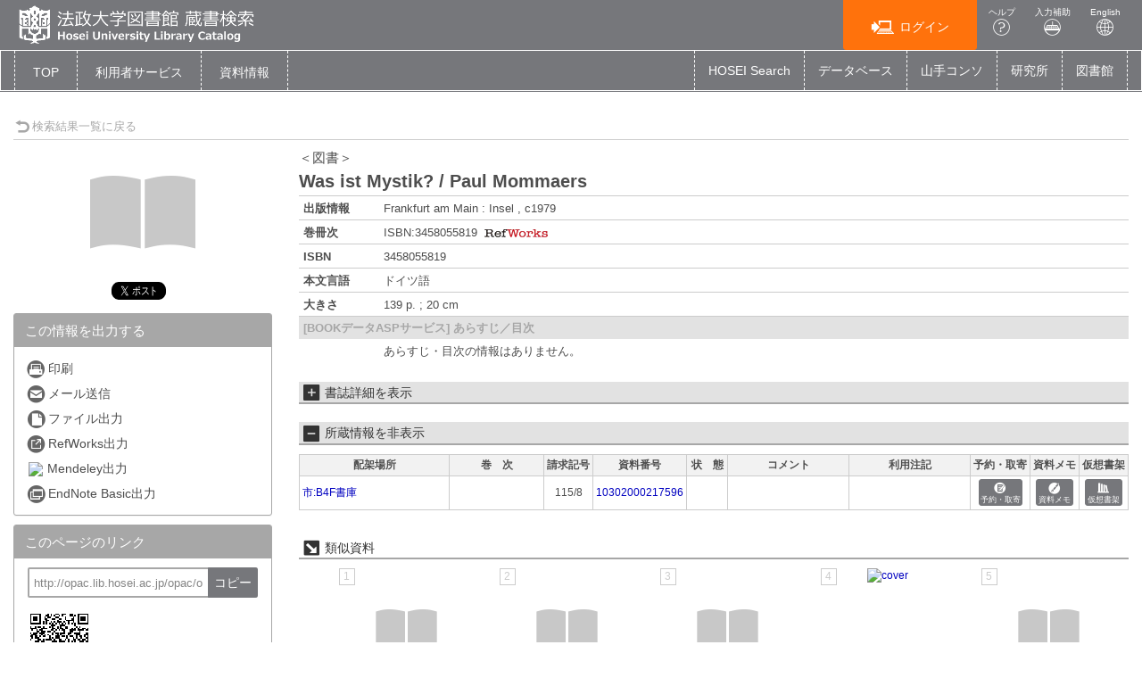

--- FILE ---
content_type: text/html; charset=utf-8
request_url: https://opac.lib.hosei.ac.jp/opac/opac_details/?reqCode=frombib&lang=0&amode=11&opkey=B162106835660879&bibid=1200104657&start=1
body_size: 74814
content:





	

<!DOCTYPE html>
<html lang="ja">
<head>

	<!-- meta -->
	<meta charset="UTF-8">
	<meta http-equiv="X-UA-Compatible" content="IE=edge">
	<meta http-equiv="Content-Type" content="text/html; charset=utf-8" />
	<meta http-equiv="Content-Style-type" content="text/css" />
	<meta http-equiv="content-script-type" content="text/javascript" />
	<meta http-equiv="Pragma" content="no-cache" />
	<meta http-equiv="Cache-Control" content="no-cache" />
	<meta http-equiv="Cache-Control" content="no-store" />
	<meta http-equiv="Expires" content="0" />
	<meta name="ROBOTS" content="NONE" />
	<meta name="ROBOTS" content="NOINDEX,NOFOLLOW" />
	<meta name="ROBOTS" content="NOARCHIVE" />
	
		<meta name="viewport" content="width=device-width,initial-scale=1.0,minimum-scale=1.0">
	
	<meta name="description" content="Online Public Access Catalog">
	<!-- css: bootstrap mega menu -->
	<link rel="stylesheet" type="text/css" href="/media/css/yamm.css?20240722">
	<link rel="stylesheet" type="text/css" href="/media/css/yamm_custom.css?20240722">

	<!-- css: sidr for smartphone side menu -->
	<link rel="stylesheet" type="text/css" href="/media/css/jquery.sidr.light.css?20240722">
	<link rel="stylesheet" type="text/css" href="/media/css/jquery.sidr.light_custom.css?20240722">

	<!-- css: sidr for smartphone side menu -->
	<link rel="stylesheet" type="text/css" href="/media/js/owl/assets/owl.carousel.css?20240722">

	<!-- css: opac theme -->
	<link rel="stylesheet" type="text/css" href="/media/css/opac_icon.css?20240722">
	<link rel="stylesheet" type="text/css" href="/media/css/opac_icon_custom.css?20240722">
	<link rel="stylesheet" type="text/css" href="/media/css/opac_style.css?20240722">
	<link rel="stylesheet" type="text/css" href="/media/css/opac_style_custom.css?20240722">

	<!-- HTML5 shim and Respond.js for IE8 support of HTML5 elements and media queries -->
	<!-- WARNING: Respond.js doesn't work if you view the page via file:// -->
	<!--[if lt IE 9]>
		<script src="https://oss.maxcdn.com/html5shiv/3.7.2/html5shiv.min.js"></script>
		<script src="https://oss.maxcdn.com/respond/1.4.2/respond.min.js"></script>
	<![endif]-->

	

	<link rel="shortcut icon" href="/media/img/favicon.ico" />

	<script type="text/javascript">
	//<![CDATA[
		 var media_url="/media/"; // MEDIA_URL
	 //]]>
	</script>
	
	



	
	<link href="/media/css/opac_common.css?20240722" rel="stylesheet" type="text/css" />
	<link href="/media/css/opac_common_custom.css?20240722" rel="stylesheet" type="text/css" />

	<link href="/media/css/opac_005.css?20240722" rel="stylesheet" type="text/css" />
	<link href="/media/css/opac_005_custom.css?20240722" rel="stylesheet" type="text/css" />
	<link href="/media/css/remodal-default-theme.css?20240722" rel="stylesheet" type="text/css" />
	<link href="/media/css/remodal-default-theme_custom.css?20240722" rel="stylesheet" type="text/css" />
	<link href="/media/css/remodal.css?20240722" rel="stylesheet" type="text/css" />
	<link href="/media/css/remodal_custom.css?20240722" rel="stylesheet" type="text/css" />
	
	<link href="/media/css/dataTables.bootstrap4.css?20240722" rel="stylesheet" type="text/css" />
	<link href="/media/css/dataTables.bootstrap4_custom.css?20240722" rel="stylesheet" type="text/css" />
	<link href="/media/css/jquery.dataTables.css?20240722" rel="stylesheet" type="text/css" />
	<link href="/media/css/jquery.dataTables_custom.css?20240722" rel="stylesheet" type="text/css" />



	



	<link rel="canonical" href="http://opac.lib.hosei.ac.jp/opac/opac_link/bibid/1200104657">
	
	<script type="text/javascript">
	//<![CDATA[
		var media_url="/media/"; // MEDIA_URL
	//]]>
	</script>
	<script type="text/javascript" src="/media/js/jquery.min.js?20240722" charset="UTF-8"></script>
	<script>jQuery.ajaxPrefilter( function( s ) { if ( s.crossDomain ) { s.contents.script = false; } } );</script>
	<script type="text/javascript" src="/media/js_c/jquery-ui.min.js?20240722" charset="UTF-8"></script>
	<script type="text/javascript" src="/media/js_c/longPressBlocker.js?20240722" charset="UTF-8"></script>
	<script type="text/javascript" src="/media/js_c/opac_common.js?20240722" charset="UTF-8"></script>
	<script type="text/javascript" src="/media/js_c/overlib.js?20240722" charset="UTF-8"></script>
	<script type="text/javascript" src="/media/js_c/wordBreak.js?20240722" charset="UTF-8"></script>
	<script type="text/javascript" src="/media/js_c/jquery.ajaxSuggest.1.5.4.js" charset="utf-8"></script>
	<script type="text/javascript" src="/media/js_c/opac_search.js?20240722" charset="UTF-8"></script>
	<!-- Include all compiled plugins (below), or include individual files as needed -->
	<script type="text/javascript" src="/media/js/bootstrap.min.js?20240722" charset="utf-8"></script>
	<!-- Multiple Carousel owl-carousel jQuery plugin-->
	<script type="text/javascript" src="/media/js/owl/owl.carousel.min.js?20240722" charset="utf-8"></script>
	<!--Match Box Height-->
	<script type="text/javascript" src="/media/js/jquery.matchHeight.js?20240722" charset="utf-8"></script>
	<!-- To This Page Top -->
	<script type="text/javascript" src="/media/js/pagetop.js?20240722" charset="utf-8"></script>

	<script type="text/javascript" src="/media/js_c/remodal.min.js?20240722" charset="utf-8"></script>
	<script type="text/javascript" src="/media/js_c/opac_details.js?20240722" charset="UTF-8"></script>
	<script type="text/javascript" src="/media/js_c/hatena-bookmark.js?20240722" charset="UTF-8"></script>
	<script type="text/javascript" src="/media/js/jquery.sidr.js?20240722" charset="utf-8"></script>
	
	
	<script type="text/javascript" src="/media/js_c/jquery.dataTables.js?20240722"></script>
	
	
	<meta name="twitter:card" content="summary" />
	
		<meta property="og:title" content="Was ist Mystik? / Paul Mommaers | 法政大学図書館　蔵書情報" />
		<meta property="og:site_name" content="法政大学図書館　蔵書情報" />
	
	<meta property="og:url" content="http://opac.lib.hosei.ac.jp/opac/opac_link/bibid/1200104657" />
	<meta property="og:type" content="book" />
	<meta property="og:image" content="https://opac.lib.hosei.ac.jp/media/img/twittercard-600x600.png" />



	














<!-- title -->
<title>法政大学図書館 蔵書検索 OPAC</title>
</head>

<body class="opac_ja">
<div id="sidr-wrapper">
<!-- header -->
	<header id="header" class="hidden-print">


		<div class="container-fluid">
			<div class="row">
				<div class="col-xs-7 col-md-7"><h1 id="logo"><a href="/opac/opac_search/?lang=0"><img src="/media/img/opac_logo_alpha.png" srcset="/media/img/opac_logo_alpha.png 1x, /media/img/opac_logo_alpha@2x.png 2x" alt="法政大学OPAC" class="img-responsive" /></a></h1></div>
				<div class="col-xs-5 col-md-5">
					<span class="us_login_btn">
                        <ul>
						
							<li><button id="btn-login" type="button" class="btn btn-login pull-right" onclick="location.href='/opac/opac_details/?loginMode=disp&amp;lang=0&amp;amode=11&amp;cmode=0&amp;bibid=1200104657&amp;opkey=B162106835660879&amp;start=1&amp;srvce=0&amp;u_mode=0'"><span class="icon-opac_login size-large"></span>ログイン</button></li>
					   	
							<li><a href="/media/htm/help/c_jp/index.html"  onclick="HelpClick(this.href);return false;" id="nav-help" class="btn">ヘルプ<br /><span class="icon-opac_help size-large"></span></a>
</li>
							<li><a href="/media/htm/opac_keyboard.html" onclick="MojiOpen(this.href);return false;" id="nav-input" class="btn hidden-xs">入力補助<br /><span class="icon-opac_input size-large"></span></a></li>
							<li><a href="/opac/opac_search/" onclick="LangChange(this.href, '0');return false;" id="nav-english" class="btn">English<br /><span class="icon-opac_english size-large"></span></a></li>
                       </ul>
					</span>
				</div>
			</div>
		</div>
	</header>

<!-- navigation -->

	<nav id="global-nav" class="navbar navbar-inverse yamm clearfix hidden-print" role="navigation">
		<div class="container-fluid">
			<div class="navbar-header opac-left-menu">
				
				<div class="navbar-brand text-only"><a class="navbar-brand-btn" href="/opac/opac_search/?lang=0">TOP</a></div>
				

				<div class="dropdown yamm-fw navbar-brand">
					<a href="#" id="us_service" class="dropdown-toggle navbar-brand-btn" data-toggle="dropdown" role="button" aria-haspopup="true" aria-expanded="false">
					<!-- <span class="icon-opac_user-service size-large"></span> -->
						<span class="nav-text">利用者サービス</span></a>
					<ul class="dropdown-menu" aria-labelledby="us_service" id="us_service-menu">
						<li>
							<div class="yamm-content">
								<div class="row">
									
									
										
										
											
												
													
													<ul class="col-lg-4">
													
														
															<li><a href="/opac/odr_stat/?lang=0">貸出・予約状況照会／貸出・返却履歴照会</a></li>
														
													
														
															<li><a href="/opac/ill/?lang=0">ILL（文献複写・貸借申込）／RapidILL／DDS（文献複写）</a></li>
														
													
														
															<li><a href="/opac/ill/?reqCode=list&amp;lang=0">ILL（文献複写・貸借申込）状況照会</a></li>
														
													
												
											
												
													
														</ul>
													
													<ul class="col-lg-4">
													
														
															<li><a href="/opac/bok_req/?lang=0">購入申込（図書冊子）</a></li>
														
													
														
															<li><a href="https://www.hosei.ac.jp/library/online/ebookrequest/" target="_blank">購入申込（電子ブック：図書館WEBサイトへ）</a></li>
														
													
														
															<li><a href="/opac/bok_req/?reqCode=list&amp;lang=0">購入申込状況照会（図書冊子のみ）</a></li>
														
													
												
											
												
													
														</ul>
													
													<ul class="col-lg-4">
													
														
															<li><a href="/opac/rsv/?loginMode=disp&amp;lang=0&amp;u_mode=0">施設予約</a></li>
														
													
														
															<li><a href="/opac/us_info/?lang=0">サービス設定(Eメール・返却期限日通知の登録・貸出返却履歴保持)</a></li>
														
													
												
											
										</ul>
										
										
									
								</div>
							</div>
						</li>
					</ul><!--/.dropdown-menu-->
				</div><!--/.dropdown-->

				<div class="dropdown yamm-fw navbar-brand">
					<a href="#" id="lib_service" class="dropdown-toggle navbar-brand-btn" data-toggle="dropdown" role="button" aria-haspopup="true" aria-expanded="false">
					<!-- <span class="icon-opac_library size-large"></span> -->
						<span class="nav-text">資料情報</span></a>

					<ul class="dropdown-menu" aria-labelledby="lib_service" id="lib_service-menu">
						<li>
							<div class="yamm-content">
								<div class="row">
									
									
									
										
											
                                                                                                
                                                                                                <ul class="col-lg-4">
                                                                                                
                                                                                                        <li><a href="/opac/newbook/?lang=0&amp;reqCode=cls&amp;dptidpl=1&amp;codeno=1&amp;codeno=1">図書新着案内</a></li>
                                                                                                
                                                                                                        <li><a href="/opac/newserial/?lang=0&amp;reqCode=place&amp;dptidpl=1&amp;codeno=2&amp;codeno=2">雑誌最新巻号案内</a></li>
                                                                                                
                                                                                                        <li><a href="/opac/serialtitle/?lang=0&amp;codeno=4">雑誌タイトルリスト</a></li>
                                                                                                
											
										
											
                                                                                                
                                                                                                        </ul>
                                                                                                
                                                                                                <ul class="col-lg-4">
                                                                                                
                                                                                                        <li><a href="/opac/bestreading/?lang=0&amp;codeno=7">貸出ランキング</a></li>
                                                                                                
                                                                                                        <li><a href="/opac/accessranking/?lang=0&amp;codeno=8">アクセスランキング</a></li>
                                                                                                
											
										
									</ul>
									
									
								</div>
							</div>
						</li>
					</ul><!--/.dropdown-menu-->
				</div><!--/.dropdown-->
			</div><!--/.opac-left-menu-->

			
				
					<div class="navbar-header">
						<button type="button" class="navbar-toggle collapsed navbar-toggle-btn" data-toggle="collapse" data-target="#opac-extra-link-menu" aria-expanded="false">
							<span class="glyphicon glyphicon-option-horizontal"></span>
							<span class="nav-text hidden-md hidden-lg">その他</span>
						</button>
					</div>
					<div class="collapse navbar-collapse" id="opac-extra-link-menu">
						<ul class="nav navbar-nav opac-right-menu">
							
								<li>
									<a href="https://hosei.summon.serialssolutions.com/" target="_blank">HOSEI Search</a>
								</li>
							
								<li>
									<a href="/opac/myopac/gateway/?lang=0">データベース</a>
								</li>
							
								<li>
									<a href="https://opac.lib.hosei.ac.jp/hybrid/" target="_blank">山手コンソ</a>
								</li>
							
								<li>
									<a href="https://www.hosei.ac.jp/kenkyu/kenkyusho/" target="_blank">研究所</a>
								</li>
							
								<li>
									<a href="https://www.hosei.ac.jp/library/" target="_blank">図書館</a>
								</li>
							
						</ul><!--/.opac-right-menu-->
					</div><!--/#opac-extra-link-menu-->
				
			
		</div>
	</nav>
<!-- /navigation -->


<script type="text/javascript">
$(document).ready(function(){
	<!--ボックスの高さを揃える-->
	$('.panel-body').matchHeight();

	$("#lib_service").click(function(event){
		<!--ハンバーガーメニューのプルダウンが開いているときにメニュークリックされたら-->
		if($('#opac-extra-link-menu').hasClass('collapse in')) {
		<!--閉じるだけして抜ける-->
		$('#opac-extra-link-menu').collapse('hide');
		event.preventDefault();
		}
	});
	$("#us_service").click(function(event){
		<!--ハンバーガーメニューのプルダウンが開いているときにメニュークリックされたら-->
		if($('#opac-extra-link-menu').hasClass('collapse in')) {
		<!--閉じるだけして抜ける-->
		$('#opac-extra-link-menu').collapse('hide');
		event.preventDefault();
		}
	});
	$('#global-nav').on('shown.bs.dropdown', function() {
		$('.dropdown-backdrop').remove();
	});
});
</script>



<div id="dialog_search" class="head_search"></div><!-- /dialog -->
	<div id="content-wrapper">
		
	
	<form id="search_head" method="post" onsubmit="return false;">
		<div style='display:none'><input type='hidden' name='csrfmiddlewaretoken' value='12fca34a57dfdc9aaab4f6aeb850555f' /></div>
		<input type="hidden" name="lang" value="0" />
		<input type="hidden" name="opkey" value="B162106835660879" />
		<input type="hidden" name="tikey" value="" />
		<input type="hidden" name="reqCode" value="frombib" />
		<input type="hidden" name="smode" value="0" />
		<input type="hidden" name="amode" value="11" />
		<input type="hidden" name="appname" value="Chrome" />
		<input type="hidden" name="version" value="131.0.0.0" />
		<input type="hidden" name="cmode" value="0" />
		<input type="hidden" name="NII_BOOK_CD" value="10" />
		<input type="hidden" name="NII_SERIAL_CD" value="20" />
		
		
	</form>

		<div id="contens">
			<div class="container-fluid maCont clearfix">



	
	
	
	
	
	
	
	
	
	
	
	
	
		
	

	
		<script type="text/javascript">
			var currentWidth = document.documentElement.clientWidth;

			$(document).ready(function(){
				linkMake(200, "more");
				
					$('#library-information').on('hidden.bs.collapse', function () {
						if ($(this).attr("class") == "collapse") {
							$("#library-information-btn span").eq(1).text("所蔵情報を表示");
							$("#library-information-btn span").eq(0).addClass("icon-opac_open-2");
							$("#library-information-btn span").eq(0).removeClass("icon-opac_close-2");
						}
					});
					$('#library-information').on('shown.bs.collapse', function () {
						if ($(this).attr("class") == "collapse in") {
							$("#library-information-btn span").eq(1).text("所蔵情報を非表示");
							$("#library-information-btn span").eq(0).addClass("icon-opac_close-2");
							$("#library-information-btn span").eq(0).removeClass("icon-opac_open-2");
						}
					});
				
				$('#bb_info_table').on('hidden.bs.collapse', function () {
					$("#bb_info_table-btn span").eq(1).text("書誌詳細を表示");
					$("#bb_info_table-btn span").eq(0).addClass("icon-opac_open-2");
					$("#bb_info_table-btn span").eq(0).removeClass("icon-opac_close-2");
				});
				$('#bb_info_table').on('shown.bs.collapse', function () {
					$("#bb_info_table-btn span").eq(1).text("書誌詳細を非表示");
					$("#bb_info_table-btn span").eq(0).addClass("icon-opac_close-2");
					$("#bb_info_table-btn span").eq(0).removeClass("icon-opac_open-2");
				});
				<!--ボックスの高さを揃える-->
				$('.panel-body').matchHeight();
				$('.search-column').matchHeight();
			});
		</script>

		<script type="text/javascript">
			$(document).ready(function () {
				// コンテンツの位置を記憶する用
				var history_sidr_place = 0;

				$('#only-click,.only-click').sidr({
					name: 'drawer-menu',
					bind: 'click',
					body: '#sidr-wrapper',
					onOpen: function(){
						// コンテンツのスクロール位置を記憶しておく
						history_sidr_place = $(window).scrollTop();
						// ドロワーボタンを非表示
						$('#only-click').addClass('hide');
						 // 壁を表示
						$('#wall').removeClass('hide');
					},
					// 開いた後に実行
					onOpenEnd: function(){
						// コンテンツをスクロール分ずらして元の位置を再現
						$('#sidr-wrapper').css({'top': -history_sidr_place});
					},
					onClose: function () {
					},
					// 閉じた後に実行
					onCloseEnd: function(){
						// コンテンツのずれを解除
						$('#sidr-wrapper').css({'top': 0});
						// コンテンツをスクロールして元の位置を再現
						$('html,body').animate({ scrollTop: history_sidr_place }, 0);
						// 壁を隠す
						$('#wall').addClass('hide');
						// ドロワーボタンを表示
						$('#only-click').removeClass('hide');
					}
				});
			});

			
				$( window ).resize(function () {
					var w = document.documentElement.clientWidth;
					if (currentWidth != w) {
						currentWidth = w;
						if (window.innerWidth > 767) {
							$('.sidr').css('position', 'static');
						} else {
							$('.sidr').css('position', 'fixed');
						}
						$.sidr('close', 'sidr');
					}
				});
			
		</script>
		
		
			
 
		
	

	<div id="content">
		
			<!-- 壁 -->
	        <div class="wall hide" id="wall"></div>
			<div class="row">
				
				<div class="left-column col-xs-12 col-sm-12 col-md-12">
					<div class="book-detail-header">
						












	



<div class="book-detail-nav">
	
	
	
		<div class="nav-return">
			<a href="/opac/opac_search/?lang=0&amp;amode=9&amp;start=1&amp;opkey=B162106835660879&amp;cmode=0&amp;place=&amp;reqCode=back" >
				<span class="icon-opac_arrow-return size-small"></span>検索結果一覧に戻る
			</a>
			
		</div>
	
</div> 
					</div><!--/.book-detail-header-->
					<div class="row">
						<div class="col-xs-12 col-sm-3 hidden-print">
							
								
								














	






	
	
		
			<div class="book-detail-cover" id="bb_image">
				<span class="icon-opac_book-2"></span>
			</div>
			<script type="text/javascript">img_out_link_detail('bb_image', '/opac/opac_imgoutlink/', '3458055819', '2', '10', 'google,bookplus,ndl', '1', '0'); </script>
			
		
	


<div class="book-detail-regist">
	
</div>

<div class="book-detail-preview">
	
		<span id="googlebooks-preview"></span>
		<script type="text/javascript">get_googlebooks_link('/opac/opac_googlebooks_info/', '3458055819', '0');</script>
	
	
</div>


	<!-- webillでは出力しない-->
		<div class="sns-vertical clearfix">
			 
				<div class="sns-share-btn" id="sns-share-btn-twitter"><!-- twitter -->
					<a href="https://twitter.com/share" class="twitter-share-button" data-url="http://opac.lib.hosei.ac.jp/opac/opac_link/bibid/1200104657" data-text="Was ist Mystik? / Paul Mommaers" data-via="">Tweet</a>
					<script>!function(d,s,id){var js,fjs=d.getElementsByTagName(s)[0],p=/^http:/.test(d.location)?'http':'https';if(!d.getElementById(id)){js=d.createElement(s);js.id=id;js.src=p+'://platform.twitter.com/widgets.js';fjs.parentNode.insertBefore(js,fjs);}}(document, 'script', 'twitter-wjs');</script>
				</div>
			
			
			
			
		</div>
	<!-- /webillでは出力しない-->


<!-- webillでは出力しない-->
	<div id="drawer-menu">
		<a class="btn-facet-close only-click hidden-md hidden-sm hidden-lg" href="#drawer-menu"><span class="glyphicon glyphicon-remove"></span>CLOSE</a>
		
		

		
			<div class="panel panel-primary">
				<div class="panel-heading">
					<h3 class="panel-title">この情報を出力する</h3>
				</div>
				<div class="panel-body">
					<ul class="list-group">
						 
							<li>
								<a href="#" class="no_link" onclick="window.print();return false;">
									<span class="icon-opac_print-2"></span>印刷
								</a>
							</li>
						
						 
							<li>
								<a href="/opac/opac_mailsend/?lang=0&amp;list_bibid=1200104657&amp;list_datatype=10&amp;check=1" onclick="SubWinOpen(this.href,'mailsend_pop',450,400);return false;">
									<span class="icon-opac_mail"></span>メール送信
								</a>
							</li>
						
						 
							<li>
								<a href="/opac/opac_fileout/?lang=0&amp;list_bibid=1200104657&amp;list_datatype=10&amp;check=1" onclick="SubWinOpen(this.href,'fileout_pop',450,400);return false;">
									<span class="icon-opac_file"></span>ファイル出力
								</a>
							</li>
						
                                                
						 
							<li>
								<a href="/opac/opac_refworks/?lang=0&amp;list_bibid=1200104657&amp;list_datatype=10&amp;check=1" onclick="SubWinOpen(this.href,'refworks_pop',450,400);return false;">
									<span class="icon-opac_refwork"></span>RefWorks出力
								</a>
							</li>
						
                        
                         
                            <li>
                                <a href="/opac/opac_mendeley/?lang=0&amp;list_bibid=1200104657&amp;list_datatype=10&amp;check=1" onclick="SubWinOpen(this.href,'mendeley_pop',335,800);return false;" title="Add this article to your Mendeley library">
                                    <img src="https://www.mendeley.com/graphics/mendeley.png" class="mendeley-btn" />Mendeley出力
                                </a>
                            </li>
                        
						 
							<li>
								<a href="/opac/opac_endnote/?lang=0&amp;list_bibid=1200104657&amp;list_datatype=10&amp;check=1" onclick="SubWinOpen(this.href,'endnote_pop',450,400);return false;">
									<span class="icon-opac_endnote"></span>EndNote Basic出力
								</a>
							</li>
						
					</ul>
				</div>
			</div>
		

		
			<script type="text/javascript">
				$(function(){
					$("#page-url").val("http://opac.lib.hosei.ac.jp/opac/opac_link/bibid/1200104657");
                                        $("#page-url").on("keydown", function(e){
                                                if (e.keyCode == "13") {
                                                        return false;
                                                }
                                        });
				});

				function copyUrlField(){
					var copyurl = document.getElementById("page-url");
					var range,
						selection;

					if (navigator.userAgent.match(/ipad|iphone/i)) {
						// iOS
						range = document.createRange();
						range.selectNodeContents(copyurl);
						selection = window.getSelection();
						selection.removeAllRanges();
						selection.addRange(range);
						copyurl.setSelectionRange(0, copyurl.value.length);
						document.execCommand('copy');
						selection.removeAllRanges();
					} else {
			        	// PC, Android
						copyurl.select();
						document.execCommand('copy');
						copyurl.blur();
					}
					alert("クリップボードにコピーしました。");
				}
			</script>
			<div class="panel panel-primary">
				<div class="panel-heading">
					<h3 class="panel-title">このページのリンク</h3>
				</div>
				<div class="panel-body">
					<form>
						<input id="page-url" class="page-url-input" name="page-url" value="" type="url"  readonly="readonly">
						<button type="button" class="btn btn-primary page-url-btn" onclick="copyUrlField();">コピー</button>
					</form>
					 
						<img src="/opac-spool/qr_konoDucEOYqLRz31IwTfmkgIGzDGeg.png" alt="" class="page-url-qr">
					
				</div>
			</div><!--./panel-->
		

		
		
			<div class="panel panel-primary">
				<div class="panel-heading">
					<h3 class="panel-title"><span class="icon-book-search"></span>他の検索サイト</h3>
				</div>
				<div class="panel-body panel-primary">
					<ul class="list-group">
						
							<li><a href="https://hosei.summon.serialssolutions.com/#!/search?ho=t&amp;include.ft.matches=f&amp;l=jp&amp;q=IsbnAll:3458055819" target="_blank" rel="noopener noreferrer"><span class="icon-opac_search-2"></span>HOSEI Search</a></li>
						
							<li><a href="https://db4ya2gf9v.search.serialssolutions.com/?V=2.0&amp;N=100&amp;tab=ALL&amp;L=DB4YA2GF9V&amp;S=I_M&amp;paramdict=ja&amp;C=3458055819" target="_blank" rel="noopener noreferrer"><span class="icon-opac_search-2"></span>電子ジャーナル・電子ブック</a></li>
						
							<li><a href="https://ci.nii.ac.jp/books/openurl/query?ctx_ver=Z39.88-2004&amp;url_ver=Z39.88-2004&amp;rft_id=info:ncid/BA04351135" target="_blank" rel="noopener noreferrer"><span class="icon-opac_search-2"></span>CiNii Books</a></li>
						
							<li><a href="https://cir.nii.ac.jp/ja/articles?publicationTitle=Was%20ist%20Mystik%3F" target="_blank" rel="noopener noreferrer"><span class="icon-opac_search-2"></span>CiNii Research（論文のみ）</a></li>
						
							<li><a href="https://ndlsearch.ndl.go.jp/api/openurl?rft.isbn=3458055819" target="_blank" rel="noopener noreferrer"><span class="icon-opac_search-2"></span>国立国会図書館サーチ</a></li>
						
							<li><a href="https://books.google.co.jp/books?q=3458055819" target="_blank" rel="noopener noreferrer"><span class="icon-opac_search-2"></span>Google Books</a></li>
						
							<li><a href="https://scholar.google.co.jp/scholar?hl=ja&amp;q=3458055819" target="_blank" rel="noopener noreferrer"><span class="icon-opac_search-2"></span>Google Scholar</a></li>
						
							<li><a href="https://www.google.co.jp/search?hl=ja&amp;q=3458055819" target="_blank" rel="noopener noreferrer"><span class="icon-opac_search-2"></span>Google</a></li>
						
					</ul>
				</div>
			</div><!--./panel-->
		
		<a class="btn-facet-close only-click hidden-md hidden-sm hidden-lg" href="#drawer-menu"><span class="glyphicon glyphicon-remove"></span>CLOSE</a>
	</div>
<!-- /webillでは出力しない-->
							
							
                            
	                            <div class="tag-info tag_1200104657"></div>
	                            <div class="remodal" data-remodal-id="opac_add_tag" id="tag_dialog"></div>
	                            <script type="text/javascript">DisplayTagDetail('tag_1200104657', '/opac/opac_tag/detail/?lang=0&amp;datakey=BB1200104657&amp;ref=/opac/opac_details/%3Flang%3D0%26amode%3D11%26cmode%3D0%26bibid%3D1200104657%26opkey%3DB162106835660879%26start%3D1%26srvce%3D0%26u_mode%3D0');</script>
							
							
							
	                            <div id="usage-stat" class="hidden-xs">
	                                <h3 class="line-header"><span class="icon-opac_book-ranking size-small"></span>&nbsp;この資料の利用統計</h3>
	                                
	                                    <p>このページへのアクセス回数：3回</p>
	                                    
	                                        <p>※2018年8月21日以降</p>
	                                    
	                                    
	                                
	                                
	                            </div><!--/#usage-stat-->
	                        
						</div>
						<div class="col-xs-12 col-sm-9">
							<div class="btn-facet-pull hidden-md hidden-sm hidden-lg">
								<a id="only-click" href="#drawer-menu">&raquo;&nbsp;</a>
							</div>
							<hr class="solid-border hidden-md hidden-sm hidden-lg" />
							
								
								













	<div id="book-stamp" class="book-detail-label clearfix">
		<script type="text/javascript">
			get_recommend_stamp('/opac/opac_stamp/?lang=0&opkey=B162106835660879&bibid=1200104657&isbn=3458055819&issn=&place=&kind=BBBOOK', 'book-stamp');
		</script>
	</div><!--/.book-detail-label-->



<h2 class="book-title">
	
	
		<span class="book-title-kana">＜図書＞</span><br />
	
	
	
		
	

	
	<span class="book-title-trd">Was ist Mystik? / Paul Mommaers</span>

	
	

	
	
	
</h2><!--/.book-title-->


<table class="book-detail-table">
	<tbody>
		
			
		
			
		
			
				
				<tr>
					<th class="PUBLICATION">出版情報</th>
					<td class="PUBLICATION"><span class="more">Frankfurt am Main : Insel , c1979</span></td>
				</tr>
			
		
			  
			 	<tr>
			 		<th class="BBVOLG">巻冊次</th>
			 		<td class="BBVOLG"><span class="more"><!--
						--><!--
	 						--><!--
	 						-->ISBN:3458055819<!--
	 						--><!--
	 							-->&nbsp;<a href="/opac/opac_refworks/?lang=0&amp;list_bibid=1200104657&amp;list_datatype=10&amp;check=1&amp;volgidx=0" onclick="SubWinOpen(this.href,'refworks_pop',450,400);return false;"><img src="/media/img/icon_refworks.gif" alt="REFWLINK" class="wclink" /></a><!--
	 						--><!--
						-->
					</span></td>
				</tr>
		 	
		
			
		
			  
			 	<tr>
			 		<th class="BBISBN">ISBN</th>
			 		<td class="BBISBN">3458055819</td>
			 	</tr>
		 	
		
			  
				<tr>
					<th class="LANGUAGE">本文言語</th>
					<td class="LANGUAGE"><span class="more">ドイツ語</span></td>
				</tr>
			
		
			
		
			  
				<tr>
					<th class="PHYS">大きさ</th>
					<td class="PHYS"><span class="more">139 p.  ; 20 cm</span></td>
				</tr>
			
		
			
		
	</tbody>
</table>


	
	

	
	

	
	

	
	

	
	

	
	

	
	

	
	

	
	

	  
		<div id="book-contents-wrapper">
			<div id="book-contents-btn">
				<span>[BOOKデータASPサービス] あらすじ／目次</span>
			</div>
			<div id="book-contents">
				<span id="bookplus_block"></span><script type="text/javascript"> view_bookplus('/opac/opac_bookplus_info/','3458055819','1200104657',0); </script>
			</div><!--/#book-contents-->
		</div><!--/#book-contents-wrapper-->
	
	



<form id="linker" action="">
	<input type="hidden" name="h_type" value="10" />
	<input type="hidden" name="h_jf" value="2" />
	<input type="hidden" name="h_trd" value="Was ist Mystik? / Paul Mommaers" />
	<input type="hidden" name="h_trr" value="" />
	<input type="hidden" name="h_tr" value="Was ist Mystik?" />
	
		<input type="hidden" name="h_author1" value="Mommaers, Paul" />
		<input type="hidden" name="h_author_l1" value="Mommaers" />
		<input type="hidden" name="h_author_f1" value="Paul" />
	
	<input type="hidden" name="h_pub" value="Insel" />
	<input type="hidden" name="h_place" value="Frankfurt am Main" />
	<input type="hidden" name="h_pubdt" value="c1979" />
	<input type="hidden" name="h_year" value="1979" />
	<input type="hidden" name="h_ed" value="" />
	<input type="hidden" name="h_page" value="139 p. " />
	<input type="hidden" name="h_isbn" value="3458055819" />
	<input type="hidden" name="h_xisbn" value="" />
	<input type="hidden" name="h_issn" value="" />
	<input type="hidden" name="h_issn2" value="" />
	<input type="hidden" name="h_ncid" value="BA04351135" />
	<input type="hidden" name="h_bibid" value="1200104657" />
	
</form>





<div id="area_360link"></div>

<script type="text/javascript">
//<![CDATA[
	var issn="";
	var isbn="";
	var tr="";
	var buf="";
	var url="";

	var linker = document.getElementById('linker');
	if(linker.h_issn.value != ""){
		issn = linker.h_issn.value;
	}
	else if(linker.h_issn2.value != ""){
		issn = linker.h_issn2.value;
	}
	else if(!!linker.h_xissn1 && linker.h_xissn1.value != ""){
        issn = linker.h_xissn1.value;
    }
	else if(linker.h_isbn.value != ""){
		isbn = linker.h_isbn.value;
	}
	else if(!!linker.h_xisbn && linker.h_xisbn.value != ""){
		isbn = linker.h_xisbn.value;
	}
	else if(linker.h_tr.value != ""){
		tr = linker.h_tr.value;
	}

	if(issn != ""){
		url = "/opac/opac_360link/?lang=0&datatype=0&issn=" + issn;
	}
	else if(isbn != ""){
		url = "/opac/opac_360link/?lang=0&datatype=0&isbn=" + isbn;
		bibid = linker.h_bibid.value;
		if(bibid != ""){
			url += "&bibid=" + bibid;
		}
	}
	else if(tr != ""){
		buf = encodeURIComponent(tr);
		url = "/opac/opac_360link/?lang=0&datatype=0&title=" + buf;
	}

	var bb_datatype = linker.h_type.value;
	if(url != "" && bb_datatype != ""){
		url += "&linkdatatype=" + bb_datatype;
	}

	if(url != ""){
		$.ajax({
			async:true,
			cache:false,
			url: url,
			success: function(msg,textStatus){
				$("#area_360link").empty();
				if (msg != '' && msg != null) {
					$("#area_360link").append(msg);
					preventLongPress("#area_360link");

					/* データ種別ごとに所蔵データの表示／非表示を制御 */
					if (bb_datatype == '10') {
						/* 表示 */
						$("#bk_list").show();
					} else if (bb_datatype == '19') {
						/* 非表示 */
						$("#bk_list").hide();
					}
				} else {
					$("#bk_list").show();
				}
			}
		});
	}
//]]>
</script> 
								












<script type="text/javascript">
	$(document).ready(function(){
		// 詳細情報表示制御
		if ($("#bb_info_table tbody").children().length
				|| $("#bib_detail_block #book-contents-wrapper").length
				|| $("#bib_detail_block  #openbd-contents-wrapper").length) {
			$("#bib_detail_block").removeClass("hide");
		}
	});
</script>

<div id="bib_detail_block" class="hide">
	<h3 class="line-header-bg">
		
		<a id="bb_info_table-btn" href="#bb_info_table" data-toggle="collapse">
			
				<span class="icon-opac_open-2 size-small"></span>
				<span>書誌詳細を表示</span>
			
		</a>
	</h3>
	<div id="bb_info_table" class="bb_table collapse">
		<table class="book-detail-table">
			<tbody>
				
					
				
					
				
					  
						<tr>
							<th class="AHDNG">著者標目</th>
							<td class="AHDNG"><span class="more"><!--
								--><!--
									--><!--
									--><!--
										--><span class="icon-opac_book-3 size-small"></span>&nbsp;<!--
										--><a href="/opac/opac_authority/?lang=0&amp;amode=11&amp;auid=5000726603&amp;start=1&amp;opkey=B162106835660879&amp;bibid=1200104657&amp;listnum=">*Mommaers, Paul, 1935-</a><!--
										--><!--
										--><!--
									--><!--
								-->
							</span></td>
						</tr>
					
				
					
				
					  
						<tr>
							<th class="BBCLS">分　類</th>
							<td class="BBCLS"><span class="more"><!--
								--><!--
									--><!--
									-->NDC:<!--
									--><a href="/opac/opac_search/?reqCode=fromsrch&amp;lang=0&amp;amode=2&amp;smode=1&amp;con1_exp=clskey&amp;kywd1_exp=115&amp;con2_exp=alkey&amp;con3_exp=pubkey&amp;disp_exp=20">115</a><!--
								-->
							</span></td>
						</tr>
					
				
					
				
					  
						<tr>
							<th class="BBBIBID">書誌ID</th>
							<td class="BBBIBID">1200104657</td>
						</tr>
					
				
					
				
					  
						<tr>
							<th class="NCID">NCID</th>
							<td>
								BA04351135
							</td>
						</tr>
					
				
					
				
			</tbody>
		</table>
		
			
			
		
			
			
		
			
			
		
			
			
		
			
			
		
			
			
		
			
			
		
			
			
		
			
			
		
			
			
		
	</div><!-- /bb_table-->
</div><!-- /#bib_detail_block --> 
								
								

<div id="bk_list" class="bk_list">
	
	
	
	
	
	
	
	
	
	

	
	
	
		<style type="text/css">
			<!--
			  #book_bl_block_1200104657 . {display: none !important; border: none;}
			-->
		</style>
	

	
	
		<style type="text/css">
			<!--
			  #book_bl_block_1200104657 .AUTOLIB {display: none !important; border: none;}
			-->
		</style>
	

	
	

	
	
		<h3 class="line-header-bg">
			<a id="library-information-btn" href="#library-information" data-toggle="collapse">
				<span class="icon-opac_close-2 size-small"></span>
				<span>所蔵情報を非表示</span>
			</a>
		</h3>
	

	<div id="book_bl_block_1200104657" style="display:block;">
		<div id="library-information" class="collapse in">
			
			
			  
				

				<div class="collapse in" id="collapse-can">
					<div class="overflow_block">
						<table class="library-info-table2">
							<tbody>
								<tr class="hidden-xs">
									
									
										
											<th class="LOCATION">配架場所</th>
										
									
										
											<th class="VOLUME">巻　次</th>
										
									
										
											<th class="CALLNO">請求記号</th>
										
									
										
											<th class="BARCODE">資料番号</th>
										
									
										
											<th class="CONDITION">状　態</th>
										
									
										
											<th class="COMMENTS">コメント</th>
										
									
										
											<th class="RESTRICTION">利用注記</th>
										
									
										
											<th class="RESERVE">予約・取寄</th>
										
									
										
											<th class="REQUESTMEMO">資料メモ</th>
										
									
										
											<th class="VIRTUALSHELF">仮想書架</th>
										
									
								</tr>
								
									<tr class="library-info-data">
										
											  
												
												<td class="w-short-left LOCATION" data-title="配架場所">
													
														
															<a target="_blank" href="/media/img/map/j_map_1ichigaya_B4f.png" rel="noopener noreferrer">市:B4F書庫</a>
														
				        							
				    							</td>
											
										
											  
				    							<td class="w-short-left VOLUME" data-title="巻　次">
				        							<br />
				    							</td>
											
										
											  
												<td class="w-shorter CALLNO" data-title="請求記号"><!--
													--><!--
														--><!--
															--><!--
																--><!--
																-->115/8<!--
																--><!--
																--><!--
															--><!--
														--><!--
													--><!--
												--></td>
											
										
											  
												<td class="w-shorter BARCODE" data-title="資料番号">
													
														
															<a href="/opac/opac_detail_book/?lang=0&amp;amode=11&amp;opkey=B162106835660879&amp;blkey=288640&amp;bibid=1200104657&amp;start=1&amp;place=&amp;listnum=" onclick="DisplayHoldDetail(this.href);return false;">10302000217596</a>
														
														
													
												</td>
											
										
											  
												<td class="w-shorter CONDITION" data-title="状　態">
													
														<span id="blstat_block_BL288640"></span>
														<script type="text/javascript"> dispStatName('/opac/opac_blstat/', '50', '1', '1', 'BL288640', '0', '1', '', '1', '', '0', '%E8%BF%94%E5%8D%B4%E6%9C%9F%E9%99%90', 'waiting...'); </script>
													
												</td>
											
										
											  
												<td class="w-short-left COMMENTS" data-title="コメント">
													<br />
												</td>
											
										
											  
												<td class="w-short-left RESTRICTION" data-title="利用注記">
													　
												</td>
											
										
											  
												<td class="w-btn RESERVE hidden-xs visible-sm visible-md visible-lg" data-title="予約・取寄">
													<div class="btn-container">
														
															
																
																	<a href="/opac/odr/?lang=0&amp;blkey=288640&amp;bibid=1200104657&amp;voletc=&amp;opac_reqCode=frombib&amp;opac_amode=11&amp;opac_bibid=1200104657&amp;opac_key=B162106835660879&amp;opac_start=1&amp;opac_place=&amp;opac_srmode=&amp;opac_srvce=0&amp;opac_check=&amp;opac_listnum=&amp;opac_cmode=0" class="btn btn-primary btn-request">
																		<span class="icon-opac_reservation size-small"></span>予約・取寄
																	</a>
																
															
														
													</div>
												</td>
											
										
											  
												<td class="w-btn REQUESTMEMO hidden-xs visible-sm visible-md visible-lg" data-title="資料メモ">
													<div class="btn-container">
														
															<a href="/opac/opac_requestmemo/?lang=0&amp;opkey=B162106835660879&amp;blkey=288640" onclick="disp_requestmemo(this.href); return false;" class="btn btn-primary btn-request">
																<span class="icon-opac_billing-memo size-small"></span>資料メモ
															</a>
														
													</div>
												</td>
											
										
											  
												<td class="w-btn VIRTUALSHELF hidden-xs visible-sm visible-md visible-lg" data-title="仮想書架">
													<div class="btn-container">
														
															<a href="/opac/opac_vshelf/?lang=0&amp;amode=11&amp;opkey=B162106835660879&amp;blkey=288640&amp;bibid=1200104657&amp;start=1&amp;listnum=" class="btn btn-primary btn-request">
																<span class="icon-opac_bookshelf size-small"></span>仮想書架
															</a>
														
													</div>
												</td>
											
										
										
											
										
											
										
											
										
											
										
											
										
											
										
											
										
											  
												<td class="w-btn RESERVE visible-xs hidden-sm hidden-md hidden-lg hide" data-title="予約・取寄">
													
														
															
																<a href="/opac/odr/?lang=0&amp;blkey=288640&amp;bibid=1200104657&amp;voletc=&amp;opac_reqCode=frombib&amp;opac_amode=11&amp;opac_bibid=1200104657&amp;opac_key=B162106835660879&amp;opac_start=1&amp;opac_place=&amp;opac_srmode=&amp;opac_srvce=0&amp;opac_check=&amp;opac_listnum=&amp;opac_cmode=0" class="btn btn-primary btn-request">
																	<span class="icon-opac_reservation size-small"></span>予約・取寄
																</a>
															
														
													
												</td>
											
										
											  
												<td class="w-btn REQUESTMEMO visible-xs hidden-sm hidden-md hidden-lg hide" data-title="資料メモ">
													
														<a href="/opac/opac_requestmemo/?lang=0&amp;opkey=B162106835660879&amp;blkey=288640" onclick="disp_requestmemo(this.href); return false;" class="btn btn-primary btn-request">
															<span class="icon-opac_billing-memo size-small"></span>資料メモ
														</a>
													
												</td>
											
										
											  
												<td class="w-btn VIRTUALSHELF visible-xs hidden-sm hidden-md hidden-lg hide" data-title="仮想書架">
													
														<a href="/opac/opac_vshelf/?lang=0&amp;amode=11&amp;opkey=B162106835660879&amp;blkey=288640&amp;bibid=1200104657&amp;start=1&amp;listnum=" class="btn btn-primary btn-request">
															<span class="icon-opac_bookshelf size-small"></span>仮想書架
														</a>
													
												</td>
											
										
									</tr>
								</tbody>
							
			  			</table>
			  		</div>
			  	</div>

				
			
		</div>
	</div>
</div> 
							
							
							  
								<script type="text/javascript">
									$(function(){
										$('#simi_block').owlCarousel({
											item: 6,
											loop: false,
											center: false,
											margin: 30,
											stagePadding: 50,
											nav: true,
											dots: false,
											autoWidth: true,
											autoplay: false,
											navText: ["<span class='glyphicon glyphicon-menu-left'></span>","<span class='glyphicon glyphicon-menu-right'></span>"],
											
											    responsive:{
											        0:{
											            items:1,
											            nav: false,
											        },
											        446:{
											            items:2,
											            nav: false,
											        },
											        627:{
											            items:3,
											            nav: false,
											        },
											        768:{
											            items:2,
											        },
											        834:{
											            items:3,
											        },
											        
														992:{
												            items:3,
												        },
												        1075:{
												        	items:4,
												        },
												        1315:{
												        	items:5,
												        },
												        1553:{
												        	items:6,
												        },
												        1793:{
												        	items:7,
												        }
											        
											    },
												responsiveRefreshRate : 200,
											
										});
										
											img_out_link_detail_all('/opac/opac_imgoutlink/', '[[{"datatype": "10", "jfcd": "1", "isbn": "", "bibid": "1100070057"}, {"datatype": "10", "jfcd": "1", "isbn": "4893844695", "bibid": "1100295458"}, {"datatype": "10", "jfcd": "1", "isbn": "", "bibid": "1110003701"}, {"datatype": "10", "jfcd": "2", "isbn": "3631451237", "bibid": "1200157896"}, {"datatype": "10", "jfcd": "2", "isbn": "", "bibid": "1200061802"}, {"datatype": "10", "jfcd": "2", "isbn": "", "bibid": "1200065431"}, {"datatype": "10", "jfcd": "2", "isbn": "3458049037", "bibid": "1200024529"}, {"datatype": "10", "jfcd": "2", "isbn": "0300033206", "bibid": "1200026409"}, {"datatype": "10", "jfcd": "2", "isbn": "3518279300", "bibid": "1200028808"}, {"datatype": "10", "jfcd": "2", "isbn": "0631131264", "bibid": "1200033730"}, {"datatype": "10", "jfcd": "2", "isbn": "0709944438", "bibid": "1200076318"}, {"datatype": "10", "jfcd": "2", "isbn": "3495476253", "bibid": "1200081331"}, {"datatype": "10", "jfcd": "2", "isbn": "2708005480", "bibid": "1200084168"}, {"datatype": "10", "jfcd": "2", "isbn": "", "bibid": "1200000481"}, {"datatype": "10", "jfcd": "2", "isbn": "", "bibid": "1200001156"}, {"datatype": "10", "jfcd": "2", "isbn": "", "bibid": "1200001996"}, {"datatype": "10", "jfcd": "2", "isbn": "", "bibid": "1200002064"}, {"datatype": "10", "jfcd": "2", "isbn": "0521223881", "bibid": "1200006974"}, {"datatype": "10", "jfcd": "2", "isbn": "0875484425", "bibid": "1200017965"}, {"datatype": "10", "jfcd": "2", "isbn": "0520034341", "bibid": "1200018538"}]]', '12fca34a57dfdc9aaab4f6aeb850555f', 'google,bookplus', '0');
										
									});
								</script>

								<h3 class="line-header hidden-print">
									<span class="icon-opac_arrow-relate size-small"></span>&nbsp;類似資料
								</h3>
								<!--new-books carousel-->
								<div id="simi_block" class="owl-carousel related-books hidden-print">
									
										<div class="carousel-container">
											<span class="related-book-num">1</span>
											
												
													<a class="related-book-img-link" href="/opac/opac_details/?reqCode=frombib&amp;lang=0&amp;amode=11&amp;opkey=B162106835660879&amp;bibid=1100070057&amp;start=1" onclick="move_detailpage(this.href); return false;">
												
													<span class="related-book-img bb_image_1100070057">
														<span class="icon-opac_book-2"></span>
													</span>
												</a>
											
											<div class="related-book-name">
												
													<a href="/opac/opac_details/?reqCode=frombib&amp;lang=0&amp;amode=11&amp;opkey=B162106835660879&amp;bibid=1100070057&amp;start=1" onclick="move_detailpage(this.href); return false;">ドイツ神秘主義研究 / 上田閑照編</a>
												
											</div>
											
										</div>
									
										<div class="carousel-container">
											<span class="related-book-num">2</span>
											
												
													<a class="related-book-img-link" href="/opac/opac_details/?reqCode=frombib&amp;lang=0&amp;amode=11&amp;opkey=B162106835660879&amp;bibid=1100295458&amp;start=1" onclick="move_detailpage(this.href); return false;">
												
													<span class="related-book-img bb_image_1100295458">
														<span class="icon-opac_book-2"></span>
													</span>
												</a>
											
											<div class="related-book-name">
												
													<a href="/opac/opac_details/?reqCode=frombib&amp;lang=0&amp;amode=11&amp;opkey=B162106835660879&amp;bibid=1100295458&amp;start=1" onclick="move_detailpage(this.href); return false;">ピアジェ発生論の思想と基盤 : 現代技術における科学と倫理 / 市川功著</a>
												
											</div>
											
										</div>
									
										<div class="carousel-container">
											<span class="related-book-num">3</span>
											
												
													<a class="related-book-img-link" href="/opac/opac_details/?reqCode=frombib&amp;lang=0&amp;amode=11&amp;opkey=B162106835660879&amp;bibid=1110003701&amp;start=1" onclick="move_detailpage(this.href); return false;">
												
													<span class="related-book-img bb_image_1110003701">
														<span class="icon-opac_book-2"></span>
													</span>
												</a>
											
											<div class="related-book-name">
												
													<a href="/opac/opac_details/?reqCode=frombib&amp;lang=0&amp;amode=11&amp;opkey=B162106835660879&amp;bibid=1110003701&amp;start=1" onclick="move_detailpage(this.href); return false;">近世観念論十講 / ロイス [著] ; 坂崎侃, 小倉好雄共訳</a>
												
											</div>
											
										</div>
									
										<div class="carousel-container">
											<span class="related-book-num">4</span>
											
												
													<a class="related-book-img-link" href="/opac/opac_details/?reqCode=frombib&amp;lang=0&amp;amode=11&amp;opkey=B162106835660879&amp;bibid=1200157896&amp;start=1" onclick="move_detailpage(this.href); return false;">
												
													<span class="related-book-img bb_image_1200157896">
														<span class="icon-opac_book-2"></span>
													</span>
												</a>
											
											<div class="related-book-name">
												
													<a href="/opac/opac_details/?reqCode=frombib&amp;lang=0&amp;amode=11&amp;opkey=B162106835660879&amp;bibid=1200157896&amp;start=1" onclick="move_detailpage(this.href); return false;">Transzendentale Erkenntnis und Gesellschaft : zur Kritik transzendentaler Begründungsversuche der Gesellschaftstheorie bei Max Adler, Jürgen Habermas und Theodor W. Adorno / Karl H. Pabst</a>
												
											</div>
											
										</div>
									
										<div class="carousel-container">
											<span class="related-book-num">5</span>
											
												
													<a class="related-book-img-link" href="/opac/opac_details/?reqCode=frombib&amp;lang=0&amp;amode=11&amp;opkey=B162106835660879&amp;bibid=1200061802&amp;start=1" onclick="move_detailpage(this.href); return false;">
												
													<span class="related-book-img bb_image_1200061802">
														<span class="icon-opac_book-2"></span>
													</span>
												</a>
											
											<div class="related-book-name">
												
													<a href="/opac/opac_details/?reqCode=frombib&amp;lang=0&amp;amode=11&amp;opkey=B162106835660879&amp;bibid=1200061802&amp;start=1" onclick="move_detailpage(this.href); return false;">A treatise concerning the principles of human knowledge : wherein the chief causes of error and difficulty in the sciences, with the grounds of scepticism, atheism, and irreligion, are inquired into. First printed in the year 1710, to which are added Three dialogues between Hylas and Philonous, in opposition to scepticks and atheists, first printed in the year 1713 / both written by George Berkeler.</a>
												
											</div>
											
										</div>
									
										<div class="carousel-container">
											<span class="related-book-num">6</span>
											
												
													<a class="related-book-img-link" href="/opac/opac_details/?reqCode=frombib&amp;lang=0&amp;amode=11&amp;opkey=B162106835660879&amp;bibid=1200065431&amp;start=1" onclick="move_detailpage(this.href); return false;">
												
													<span class="related-book-img bb_image_1200065431">
														<span class="icon-opac_book-2"></span>
													</span>
												</a>
											
											<div class="related-book-name">
												
													<a href="/opac/opac_details/?reqCode=frombib&amp;lang=0&amp;amode=11&amp;opkey=B162106835660879&amp;bibid=1200065431&amp;start=1" onclick="move_detailpage(this.href); return false;">The ideology of power and the power of ideology / G?ran Therborn</a>
												
											</div>
											
										</div>
									
										<div class="carousel-container">
											<span class="related-book-num">7</span>
											
												
													<a class="related-book-img-link" href="/opac/opac_details/?reqCode=frombib&amp;lang=0&amp;amode=11&amp;opkey=B162106835660879&amp;bibid=1200024529&amp;start=1" onclick="move_detailpage(this.href); return false;">
												
													<span class="related-book-img bb_image_1200024529">
														<span class="icon-opac_book-2"></span>
													</span>
												</a>
											
											<div class="related-book-name">
												
													<a href="/opac/opac_details/?reqCode=frombib&amp;lang=0&amp;amode=11&amp;opkey=B162106835660879&amp;bibid=1200024529&amp;start=1" onclick="move_detailpage(this.href); return false;">Rationalität und Mystik / herausgegeben von Hans Dieter Zimmermann ; mit Beiträgen von Ernst Bloch ... [et al.]</a>
												
											</div>
											
										</div>
									
										<div class="carousel-container">
											<span class="related-book-num">8</span>
											
												
													<a class="related-book-img-link" href="/opac/opac_details/?reqCode=frombib&amp;lang=0&amp;amode=11&amp;opkey=B162106835660879&amp;bibid=1200026409&amp;start=1" onclick="move_detailpage(this.href); return false;">
												
													<span class="related-book-img bb_image_1200026409">
														<span class="icon-opac_book-2"></span>
													</span>
												</a>
											
											<div class="related-book-name">
												
													<a href="/opac/opac_details/?reqCode=frombib&amp;lang=0&amp;amode=11&amp;opkey=B162106835660879&amp;bibid=1200026409&amp;start=1" onclick="move_detailpage(this.href); return false;">Gadamer&#39;s hermeneutics : a reading of Truth and method / Joel C. Weinsheimer</a>
												
											</div>
											
												<div class="related-vol-data">
													alk. paper
												</div>
											
										</div>
									
										<div class="carousel-container">
											<span class="related-book-num">9</span>
											
												
													<a class="related-book-img-link" href="/opac/opac_details/?reqCode=frombib&amp;lang=0&amp;amode=11&amp;opkey=B162106835660879&amp;bibid=1200028808&amp;start=1" onclick="move_detailpage(this.href); return false;">
												
													<span class="related-book-img bb_image_1200028808">
														<span class="icon-opac_book-2"></span>
													</span>
												</a>
											
											<div class="related-book-name">
												
													<a href="/opac/opac_details/?reqCode=frombib&amp;lang=0&amp;amode=11&amp;opkey=B162106835660879&amp;bibid=1200028808&amp;start=1" onclick="move_detailpage(this.href); return false;">Die jüdische Mystik : in ihren Hauptströmungen / Gershom Scholem</a>
												
											</div>
											
										</div>
									
										<div class="carousel-container">
											<span class="related-book-num">10</span>
											
												
													<a class="related-book-img-link" href="/opac/opac_details/?reqCode=frombib&amp;lang=0&amp;amode=11&amp;opkey=B162106835660879&amp;bibid=1200033730&amp;start=1" onclick="move_detailpage(this.href); return false;">
												
													<span class="related-book-img bb_image_1200033730">
														<span class="icon-opac_book-2"></span>
													</span>
												</a>
											
											<div class="related-book-name">
												
													<a href="/opac/opac_details/?reqCode=frombib&amp;lang=0&amp;amode=11&amp;opkey=B162106835660879&amp;bibid=1200033730&amp;start=1" onclick="move_detailpage(this.href); return false;">Ratinality and relativism / edited by Martin Hollis and Steven Lukes</a>
												
											</div>
											
										</div>
									
										<div class="carousel-container">
											<span class="related-book-num">11</span>
											
												
													<a class="related-book-img-link" href="/opac/opac_details/?reqCode=frombib&amp;lang=0&amp;amode=11&amp;opkey=B162106835660879&amp;bibid=1200076318&amp;start=1" onclick="move_detailpage(this.href); return false;">
												
													<span class="related-book-img bb_image_1200076318">
														<span class="icon-opac_book-2"></span>
													</span>
												</a>
											
											<div class="related-book-name">
												
													<a href="/opac/opac_details/?reqCode=frombib&amp;lang=0&amp;amode=11&amp;opkey=B162106835660879&amp;bibid=1200076318&amp;start=1" onclick="move_detailpage(this.href); return false;">A historical introduction to phenomenology / Seppo Sajama and Matti Kamppinen</a>
												
											</div>
											
												<div class="related-vol-data">
													U.S.,U.S. : pbk.
												</div>
											
										</div>
									
										<div class="carousel-container">
											<span class="related-book-num">12</span>
											
												
													<a class="related-book-img-link" href="/opac/opac_details/?reqCode=frombib&amp;lang=0&amp;amode=11&amp;opkey=B162106835660879&amp;bibid=1200081331&amp;start=1" onclick="move_detailpage(this.href); return false;">
												
													<span class="related-book-img bb_image_1200081331">
														<span class="icon-opac_book-2"></span>
													</span>
												</a>
											
											<div class="related-book-name">
												
													<a href="/opac/opac_details/?reqCode=frombib&amp;lang=0&amp;amode=11&amp;opkey=B162106835660879&amp;bibid=1200081331&amp;start=1" onclick="move_detailpage(this.href); return false;">Wahrheit, Diskurs, Demokratie : Studien zur &#34;Konsensustheorie der Wahrheit&#34; / Herbert Scheit</a>
												
											</div>
											
										</div>
									
										<div class="carousel-container">
											<span class="related-book-num">13</span>
											
												
													<a class="related-book-img-link" href="/opac/opac_details/?reqCode=frombib&amp;lang=0&amp;amode=11&amp;opkey=B162106835660879&amp;bibid=1200084168&amp;start=1" onclick="move_detailpage(this.href); return false;">
												
													<span class="related-book-img bb_image_1200084168">
														<span class="icon-opac_book-2"></span>
													</span>
												</a>
											
											<div class="related-book-name">
												
													<a href="/opac/opac_details/?reqCode=frombib&amp;lang=0&amp;amode=11&amp;opkey=B162106835660879&amp;bibid=1200084168&amp;start=1" onclick="move_detailpage(this.href); return false;">Idéalisme, rationalisme et empirisme : essai critique sur une conception radicale du réel et du vrai / Emile Callot</a>
												
											</div>
											
										</div>
									
										<div class="carousel-container">
											<span class="related-book-num">14</span>
											
												
													<a class="related-book-img-link" href="/opac/opac_details/?reqCode=frombib&amp;lang=0&amp;amode=11&amp;opkey=B162106835660879&amp;bibid=1200000481&amp;start=1" onclick="move_detailpage(this.href); return false;">
												
													<span class="related-book-img bb_image_1200000481">
														<span class="icon-opac_book-2"></span>
													</span>
												</a>
											
											<div class="related-book-name">
												
													<a href="/opac/opac_details/?reqCode=frombib&amp;lang=0&amp;amode=11&amp;opkey=B162106835660879&amp;bibid=1200000481&amp;start=1" onclick="move_detailpage(this.href); return false;">Der Begriff der Intuition / Josef König</a>
												
											</div>
											
										</div>
									
										<div class="carousel-container">
											<span class="related-book-num">15</span>
											
												
													<a class="related-book-img-link" href="/opac/opac_details/?reqCode=frombib&amp;lang=0&amp;amode=11&amp;opkey=B162106835660879&amp;bibid=1200001156&amp;start=1" onclick="move_detailpage(this.href); return false;">
												
													<span class="related-book-img bb_image_1200001156">
														<span class="icon-opac_book-2"></span>
													</span>
												</a>
											
											<div class="related-book-name">
												
													<a href="/opac/opac_details/?reqCode=frombib&amp;lang=0&amp;amode=11&amp;opkey=B162106835660879&amp;bibid=1200001156&amp;start=1" onclick="move_detailpage(this.href); return false;">Wahrheit und Erkenntnisstruktur : erste Einleitung in den aletheilogischen Realismus / von Schalwa Nuzubidse</a>
												
											</div>
											
										</div>
									
										<div class="carousel-container">
											<span class="related-book-num">16</span>
											
												
													<a class="related-book-img-link" href="/opac/opac_details/?reqCode=frombib&amp;lang=0&amp;amode=11&amp;opkey=B162106835660879&amp;bibid=1200001996&amp;start=1" onclick="move_detailpage(this.href); return false;">
												
													<span class="related-book-img bb_image_1200001996">
														<span class="icon-opac_book-2"></span>
													</span>
												</a>
											
											<div class="related-book-name">
												
													<a href="/opac/opac_details/?reqCode=frombib&amp;lang=0&amp;amode=11&amp;opkey=B162106835660879&amp;bibid=1200001996&amp;start=1" onclick="move_detailpage(this.href); return false;">Das Ideal des sittlich reinen Menschen : dargestellt an Gedanken von Plato und Kant / von Gertrud Kahl-Furthmann</a>
												
											</div>
											
										</div>
									
										<div class="carousel-container">
											<span class="related-book-num">17</span>
											
												
													<a class="related-book-img-link" href="/opac/opac_details/?reqCode=frombib&amp;lang=0&amp;amode=11&amp;opkey=B162106835660879&amp;bibid=1200002064&amp;start=1" onclick="move_detailpage(this.href); return false;">
												
													<span class="related-book-img bb_image_1200002064">
														<span class="icon-opac_book-2"></span>
													</span>
												</a>
											
											<div class="related-book-name">
												
													<a href="/opac/opac_details/?reqCode=frombib&amp;lang=0&amp;amode=11&amp;opkey=B162106835660879&amp;bibid=1200002064&amp;start=1" onclick="move_detailpage(this.href); return false;">Das Problem des Ich / von Max Walleser</a>
												
											</div>
											
										</div>
									
										<div class="carousel-container">
											<span class="related-book-num">18</span>
											
												
													<a class="related-book-img-link" href="/opac/opac_details/?reqCode=frombib&amp;lang=0&amp;amode=11&amp;opkey=B162106835660879&amp;bibid=1200006974&amp;start=1" onclick="move_detailpage(this.href); return false;">
												
													<span class="related-book-img bb_image_1200006974">
														<span class="icon-opac_book-2"></span>
													</span>
												</a>
											
											<div class="related-book-name">
												
													<a href="/opac/opac_details/?reqCode=frombib&amp;lang=0&amp;amode=11&amp;opkey=B162106835660879&amp;bibid=1200006974&amp;start=1" onclick="move_detailpage(this.href); return false;">Ulysses and the Sirens : studies in rationality and irrationality / Jon Elster</a>
												
											</div>
											
										</div>
									
										<div class="carousel-container">
											<span class="related-book-num">19</span>
											
												
													<a class="related-book-img-link" href="/opac/opac_details/?reqCode=frombib&amp;lang=0&amp;amode=11&amp;opkey=B162106835660879&amp;bibid=1200017965&amp;start=1" onclick="move_detailpage(this.href); return false;">
												
													<span class="related-book-img bb_image_1200017965">
														<span class="icon-opac_book-2"></span>
													</span>
												</a>
											
											<div class="related-book-name">
												
													<a href="/opac/opac_details/?reqCode=frombib&amp;lang=0&amp;amode=11&amp;opkey=B162106835660879&amp;bibid=1200017965&amp;start=1" onclick="move_detailpage(this.href); return false;">General theory of knowledge / Moritz Schlick ; translated by Albert E. Blumberg ; with an introduction by A.E. Blumberg and H. Feigl</a>
												
											</div>
											
										</div>
									
										<div class="carousel-container">
											<span class="related-book-num">20</span>
											
												
													<a class="related-book-img-link" href="/opac/opac_details/?reqCode=frombib&amp;lang=0&amp;amode=11&amp;opkey=B162106835660879&amp;bibid=1200018538&amp;start=1" onclick="move_detailpage(this.href); return false;">
												
													<span class="related-book-img bb_image_1200018538">
														<span class="icon-opac_book-2"></span>
													</span>
												</a>
											
											<div class="related-book-name">
												
													<a href="/opac/opac_details/?reqCode=frombib&amp;lang=0&amp;amode=11&amp;opkey=B162106835660879&amp;bibid=1200018538&amp;start=1" onclick="move_detailpage(this.href); return false;">The critical circle : literature, history, and philosophical hermeneutics / David Couzens Hoy</a>
												
											</div>
											
										</div>
									
								</div>
							

							

							
							
							
						</div><!--/.col-->
					</div><!--/.row-->
				</div><!--/.col-->
				<!--サブ：右カラム-->
				
			</div><!--/.row-->
			<div class="row">
				<div class="col-xs-12 col-md-12">
					<div class="book-detail-nav book-detail-nav-footer">
						
						
							<div class="nav-return">
								<a href="/opac/opac_search/?lang=0&amp;amode=9&amp;start=1&amp;opkey=B162106835660879&amp;cmode=0&amp;place=&amp;reqCode=back" >
									<span class="icon-opac_arrow-return size-small"></span>検索結果一覧に戻る
								</a>
								
							</div>
						
					</div><!--/.book-detail-nav-->
				</div>
			</div>
		
	</div>
	



			</div><!-- /maCont -->
		</div><!-- /contens -->
	</div><!-- /content-wrapper -->
	



















<div id="opac_detail_aera"></div><!-- この行だけは消してはいけない -->

<footer id="footer" class="hidden-print">
	<nav id="footer-nav">
		<div class="container-fluid hidden-sm hidden-xs">
				<!-- user-service -->
				<div class="user-service fnav ">
					
					
						
							
								<p class="title">利用者サービス</p>
									<!-- <span class="icon-opac_user-service"></span> -->
									
										
											
												<ul>
											

											
												
													<li class="0"><a href="/opac/odr_stat/?lang=0">貸出・予約状況照会／貸出・返却履歴照会</a></li>
												
											
												
													<li class="0"><a href="/opac/ill/?lang=0">ILL（文献複写・貸借申込）／RapidILL／DDS（文献複写）</a></li>
												
											
												
													<li class="0"><a href="/opac/ill/?reqCode=list&amp;lang=0">ILL（文献複写・貸借申込）状況照会</a></li>
												
											
											</ul>
										
									
										
											
												<ul class="fnav-line">
											

											
												
													<li class="1"><a href="/opac/bok_req/?lang=0">購入申込（図書冊子）</a></li>
												
											
												
													<li class="1"><a href="https://www.hosei.ac.jp/library/online/ebookrequest/" target="_blank">購入申込（電子ブック：図書館WEBサイトへ）</a></li>
												
											
												
													<li class="1"><a href="/opac/bok_req/?reqCode=list&amp;lang=0">購入申込状況照会（図書冊子のみ）</a></li>
												
											
											</ul>
										
									
										
											
												<ul class="fnav-line">
											

											
												
													<li class="2"><a href="/opac/rsv/?loginMode=disp&amp;lang=0&amp;u_mode=0">施設予約</a></li>
												
											
												
													<li class="2"><a href="/opac/us_info/?lang=0">サービス設定(Eメール・返却期限日通知の登録・貸出返却履歴保持)</a></li>
												
											
											</ul>
										
									
							
						
					
					
				</div><!-- /.user-service -->
				<!-- user service -->

				<!-- library-service -->
                                        
                                <div class="library-service fnav fnav-line">
                                        <p class="title">資料情報</p>
                                        
                                                
                                                        
                                                                
                                                                        <ul>
                                                                

                                                                
                                                                        <li><a href="/opac/newbook/?lang=0&amp;reqCode=cls&amp;dptidpl=1&amp;codeno=1&amp;codeno=1">図書新着案内</a></li>
                                                                
                                                                        <li><a href="/opac/newserial/?lang=0&amp;reqCode=place&amp;dptidpl=1&amp;codeno=2&amp;codeno=2">雑誌最新巻号案内</a></li>
                                                                
                                                                        <li><a href="/opac/serialtitle/?lang=0&amp;codeno=4">雑誌タイトルリスト</a></li>
                                                                
                                                                </ul>
                                                        
                                                
                                                        
                                                                
                                                                        <ul class="fnav-line">
                                                                

                                                                
                                                                        <li><a href="/opac/bestreading/?lang=0&amp;codeno=7">貸出ランキング</a></li>
                                                                
                                                                        <li><a href="/opac/accessranking/?lang=0&amp;codeno=8">アクセスランキング</a></li>
                                                                
                                                                </ul>
                                                        
                                                
                                        
				</div><!-- /.library-service -->
				

			<!-- library service end -->

			<!-- kanren service -->
			<div class="related fnav fnav-line">
				
					
						<p class="title">関連リンク</p>
						<!-- <span class="icon-opac_connection"></span> -->
							<ul class="foRig">
							
							  <li><a href="https://hosei.summon.serialssolutions.com/" target="_blank" rel="noopener noreferrer"
							  		>HOSEI Search
							  		</a></li>
							
							  <li><a href="/opac/myopac/gateway/?lang=0">データベース
							  		</a></li>
							
							  <li><a href="https://opac.lib.hosei.ac.jp/hybrid/" target="_blank" rel="noopener noreferrer"
							  		>山手コンソ
							  		</a></li>
							
							  <li><a href="https://www.hosei.ac.jp/kenkyu/kenkyusho/" target="_blank" rel="noopener noreferrer"
							  		>研究所
							  		</a></li>
							
							  <li><a href="https://www.hosei.ac.jp/library/" target="_blank" rel="noopener noreferrer"
							  		>図書館
							  		</a></li>
							
							</ul>
						
				
			</div><!-- /related -->
		<!-- kanren service end -->

		</div>

		
	</nav><!-- /#footer-nav -->

	<div id="copyright">
		
			
				<p>Copyright © Hosei University Library. All rights reserved.</p>
			
		
	</div>
</footer>
<a href="#" class="pagetop hidden-print" title="Back to Page Top"><span class="icon-opac_btn-top"></span></a>
</div>
</body>
</html>


--- FILE ---
content_type: text/html; charset=utf-8
request_url: https://opac.lib.hosei.ac.jp/opac/opac_bookplus_info/?isbn=3458055819&bibid=1200104657&_=1769064966759
body_size: 212
content:
あらすじ・目次の情報はありません。

--- FILE ---
content_type: text/css
request_url: https://opac.lib.hosei.ac.jp/media/css/opac_005.css?20240722
body_size: 22920
content:
iframe {
  border: none;
  width: 100%;
}
/*---------------------------------*/
/* 005画面：            */
/*---------------------------------*/
.book-detail-nav {
  padding-bottom: 5px;
  margin-bottom: 5px;
  border-bottom: solid 1px #cccccc;
}
.book-detail-nav-footer {
  padding-top: 5px;
  margin: 30px 0 50px;
  border-top: solid 1px #cccccc;
  border-bottom: none;
}
.book-detail-nav {
  font-size: 92%;
}
.book-detail-nav a {
  color: #a7a7a7;
  font-style: normal;
}
.book-detail-nav em {
  font-style: normal;
}
#book-stamp.loaded {
  margin-bottom: 15px;
}
.book-detail-label .label {
  display: inline-block;
  margin: 1px 5px 0 0;
  padding: 5px 5px 4px;
  white-space: nowrap;
  font-weight: normal;
}
.solid-border {
  border-style: solid;
  margin: 7px 0;
}
.book-title {
  border-bottom: solid 1px #cccccc;
  font-size: 20px;
  font-weight: bold;
  line-height: 1.3;
  margin: 0;
  padding: 0 0 3px;
}
.book-title-kana {
  font-size: 75%;
  font-weight: normal;
}
.book-title-trd {
  display: inline-block;
  margin-top: 2px;
}
/*書影*/
.book-detail-cover,
.book-list-cover,
.book-pickup-detail-cover {
  text-align: center;
  font-size: 90%;
  margin: 15px auto;
}
.book-detail-cover img,
.book-pickup-detail-cover img {
  display: block;
  margin: 5px auto;
}
.book-detail-cover img {
  width: 90%;
  max-width: 120px;
}
.book-list-cover img {
  width: 60%;
  max-width: 120px;
}
.book-pickup-detail-cover img {
  max-width: 160px;
}
.book-detail-cover a,
.book-list-cover a,
.book-pickup-detail-cover a {
  display: inline-block;
}
/*書影：アイコン*/
.book-detail-cover span[class^="icon-"],
.book-pickup-detail-cover span[class^="icon-"] {
  font-size: 1000%;
  color: #c8c8c8;
}
.book-list-cover span[class^="icon-"] {
  font-size: 700%;
  color: #c8c8c8;
}
.book-detail-regist {
  text-align: center;
}
.book-detail-regist.add_margin {
  margin-top: .8em;
}
.book-detail-regist a {
  width: 90%;
  margin-bottom: 5px;
  padding: 7px 0;
  /*modify 20160727*/
  max-width: 220px;
  /*modify 20160727*/
}
.book-detail-preview p {
  text-align: center;
  font-size: 85%;
  margin: 5px 0;
}
/*SNSボタンエリア*/
/*ここから modify 20160801*/
.sns-vertical {
  margin: 15px auto 10px;
  text-align: center;
}
/* GoogleBooks Preview */
/* Webcat Plus */
#webcat-plus .btn-webcat-plus {
  width: 90px;
  vertical-align: text-bottom;
}
.sns-share-btn {
  vertical-align: top;
  display: inline-block;
  margin: 0;
  /*width: 55px;*/
  /*transform:scale(0.9, 1);*/
}
#sns-share-btn-twitter {
  transform: scale(0.8, 1);
  margin-left: -10px;
}
#sns-share-btn-facebook {
  margin-left: -5px;
}
#sns-share-btn-facebook iframe {
  width: 82px !important;
}
/*ここまで modify 20160801*/
/*目次 BOOKPLUS*/
#book-contents-btn,
.book-contents-btn {
  background-color: #e2e2e2;
}
#book-contents-btn span,
.book-contents-btn span {
  color: #a7a7a7;
  font-weight: bold;
  font-size: 92%;
  line-height: 2;
  padding-left: 5px;
}
#book-contents,
.book-contents {
  margin-left: 10em;
  padding: 5px;
  font-size: 92%;
}
#book-contents .icon-opac_arrow,
.book-contents .icon-opac_arrow {
  color: #a7a7a7;
}
/*目次 OPENBD*/
#openbd-contents-btn,
.openbd-contents-btn {
  background-color: #e2e2e2;
}
#openbd-contents-btn span,
.openbd-contents-btn span {
  color: #a7a7a7;
  font-weight: bold;
  font-size: 92%;
  line-height: 2;
  padding-left: 5px;
}
#openbd-contents,
.openbd-contents {
  margin-left: 10em;
  padding: 5px;
  font-size: 92%;
}
#openbd-contents .icon-opac_arrow,
.openbd-contents .icon-opac_arrow {
  color: #a7a7a7;
}
/*詳細の見出し*/
.line-header-bg,
.line-header {
  font-size: 14px;
  color: #a7a7a7;
  border-bottom: solid 2px #a7a7a7;
  padding: 5px 2px 2px 1.8em;
  text-indent: -0.8em;
}
.line-header-bg {
  background-color: #e2e2e2;
}
.line-header-bg a,
.line-header a {
  color: #a7a7a7;
}
.line-header.no_bottom_margin {
  margin-bottom: 0;
}
/*所蔵情報*/
.library-info-table {
  font-size: 85%;
  width: 100%;
  /*table-layout: fixed;*/
  margin-bottom: 25px;
}
.library-info-table th,
.library-info-table td {
  border: solid 1px #cccccc;
  text-align: center;
  padding: 3px;
  vertical-align: middle;
}
.library-info-table .w-break {
  word-break: break-all;
  text-align: left;
}
.library-info-table .t-left,
.volumes-list-table .t-left {
  text-align: left;
}
.library-info-table .t-right,
.volumes-list-table .t-right {
  text-align: right;
}
.library-info-table .t-center,
.volumes-list-table .t-center {
  text-align: center;
}
.library-info-table2 {
  font-size: 85%;
  width: 100%;
  margin-bottom: 25px;
}
.library-info-table2 th {
  white-space: nowrap;
  background: #f2f2f2;
  /*modify 20160727*/
}
.library-info-table2 th,
.library-info-table2 td {
  border: solid 1px #cccccc;
  text-align: center;
  padding: 3px;
  vertical-align: middle;
}
.library-info-table2 .w-break {
  word-break: break-all;
  text-align: left;
}
.library-info-table2 .t-left,
.volumes-list-table .t-left {
  text-align: left;
}
.library-info-table2 .t-right,
.volumes-list-table2 .t-right {
  text-align: right;
}
.library-info-table2 .t-center,
.volumes-list-table .t-center {
  text-align: center;
}
/*ここから modify 20160727*/
.library-info-table2 .library-info-data:hover {
  background-color: #ebf8ff;
}
.library-info-table2 .library-info-data.active {
  background-color: #ffffe5;
}
/* 一覧内ボタンの表示制御 */
.w-btn div.btn-container {
  min-width: 48px;
  height: auto;
  margin: auto;
}
/*キャンパスの選択／移動、年次の選択*/
#pulldown-campus,
#year-selection {
  font-size: 92%;
  padding: 5px 0 5px 10px;
  margin: 0 0 5px;
}
/*ここまで 20160727*/
/*所蔵巻号一覧*/
#volumes-list {
  margin-top: 20px;
}
#volumes-list h5 {
  margin-bottom: 3px;
}
.volumes-list-table {
  font-size: 85%;
  width: 100%;
  /*table-layout: fixed;*/
  margin-bottom: 25px;
}
/*ここから modify 20160727*/
.volumes-list-table th {
  background: #f2f2f2;
}
/*ここまで 20160727*/
.volumes-list-table th,
.volumes-list-table td {
  border: solid 1px #cccccc;
  text-align: center;
  padding: 3px;
  vertical-align: middle;
}
/*ページネーション*/
.volumes-list-pager {
  text-align: center;
}
.volumes-list-pager .pagination {
  margin: 0;
}
.volumes-list-pager .pagination > li > a,
.pagination > li > span {
  padding: 5px 9px;
  line-height: 1.5;
  border: none;
}
.volumes-list-table {
  font-size: 85%;
  width: 100%;
  margin-bottom: 25px;
}
.volumes-list-table th,
.volumes-list-table td {
  border: solid 1px #cccccc;
  text-align: center;
  padding: 3px;
  vertical-align: middle;
}
.volumes-list-table .w-break {
  word-break: break-all;
  text-align: left;
}
.volumes-list-special:hover,
.volumes-list-table .volumes-list-data:hover td {
  background-color: #ebf8ff;
  /*modify 20160727*/
}
/*関連書籍のスライド*/
.related-books {
  font-size: 85%;
}
.related-book-num {
  display: inline-block;
  color: #cccccc;
  border: solid 1px #cccccc;
  min-width: 1.5em;
  text-align: center;
  position: absolute;
  top: 0;
}
/*ここからmodify20160727*/
.owl-carousel .carousel-container {
  width: 150px;
}
.related-book-img {
  display: inline-block;
  min-height: 180px;
  vertical-align: middle;
  text-align: center;
  width: 100%;
}
.related-book-img a,
.related-book-img p {
  display: inline-block;
}
.related-book-img img {
  display: block;
  max-width: 95px;
  margin: 0 auto;
}
.related-book-img span,
.related-book-img a span {
  display: block;
  font-size: 610%;
  line-height: 1.8;
  color: #c8c8c8;
  margin-top: 5px;
}
div.related-book-name {
  word-break: break-all;
  width: 100%;
  padding: 3px 0;
  font-size: 12px;
}
div.related-vol-data {
  word-break: break-all;
  width: 100%;
  font-size: 12px;
  padding: 3px 0;
  border-top: dashed 1px #cccccc;
}
.owl-item a:hover {
  text-decoration: none;
}
div.related-book-name:hover {
  text-decoration: underline;
}
/* 仮想書架のスライド */
.opac_vshelf .help_msg {
  margin-top: 10px;
}
#vshelf_block {
  margin: 15px 0 0;
}
.vshelf-books {
  font-size: 85%;
}
.vshelf-data-block {
  padding: 10px 8px 5px;
  width: 141px;
}
.vshelf-base-data {
  background-color: #ebf8ff;
}
.vshelf-book-img {
  display: inline-block;
  min-height: 180px;
  vertical-align: middle;
  text-align: center;
  width: 100%;
}
.vshelf-book-img a,
.vshelf-book-img p {
  display: inline-block;
}
.vshelf-book-img img {
  display: block;
  max-width: 95px;
  margin: 0 auto;
}
.vshelf-book-img span,
.vshelf-book-img a span {
  display: block;
  font-size: 610%;
  line-height: 1.8;
  color: #c8c8c8;
  margin-top: 5px;
}
div.vshelf-book-data {
  word-break: break-all;
  width: 100%;
  font-size: 12px;
  padding: 3px 0;
  border-bottom: dashed 1px #cccccc;
}
.owl-item a:hover {
  text-decoration: none;
}
div.vshelf-book-data.bookid a:hover,
div.vshelf-book-data.callno a:hover {
  text-decoration: underline;
}
.topic_list_title {
  display: block;
  margin: 1px 0 4px;
}
/*ここまでmodify20160727*/
.owl-theme .owl-nav [class*="owl-"] {
  position: absolute;
}
/*---------------------------------*/
/* 005画面：ドロワーメニュー          */
/*---------------------------------*/
/*ドロワーボタン*/
.btn-facet-pull a {
  padding: 0 1px 0 9px;
  margin-left: -16px;
  color: #fff;
  text-decoration: none;
  background: #76777B;
  border-radius: 3px;
  -moz-border-radius: 3px;
  -webkit-border-radius: 3px;
  border-top-left-radius: 0;
  border-bottom-left-radius: 0;
  position: fixed;
  top: 50%;
  height: 90px;
  font-size: 120%;
  line-height: 88px;
  z-index: 100;
}
#drawer-menu {
  background: inherit;
  font-size: 100%;
}
#drawer-menu ul {
  list-style-type: none;
}
#drawer-menu h3 {
  font-size: 110%;
  font-weight: normal;
  letter-spacing: 0;
  text-align: left;
  line-height: 1.5;
}
#drawer-menu .panel {
  margin-bottom: 10px;
}
#drawer-menu .panel-heading {
  padding: 2px 7px;
}
#drawer-menu .panel-body {
  padding: 10px 0 0;
}
#drawer-menu li a {
  color: #4d4d4d;
}
#drawer-menu li a:hover {
  text-decoration: underline;
}
#drawer-menu li a span {
  color: #a7a7a7;
}
#drawer-menu .page-url-input {
  max-width: 100%;
  position: relative;
  padding-right: 60px;
  height: 34px;
  vertical-align: middle;
}
#drawer-menu .page-url-btn {
  border-top-left-radius: 0;
  border-bottom-left-radius: 0;
  padding: 6px;
  height: 34px;
  /*Modify 20160804*/
  position: absolute;
  top: 0;
  right: 0;
  z-index: 2;
}
.sidr input[type="url"] {
  display: inline-block !important;
  background: #fff !important;
  border: solid 2px #a7a7a7 !important;
}
#drawer-menu .page-url-qr {
  margin: 0 0 10px 10px;
  width: 80px;
  height: 80px;
}
/*CLOSEボタン*/
.btn-facet-close {
  display: block;
  font-size: 150%;
  padding: 6px 12px;
  text-align: right;
  color: #a7a7a7;
}
.btn-facet-close:hover {
  color: #8e8e8e;
}
/*---------------------------------*/
/* 005画面：サブ          */
/*---------------------------------*/
/*タグ情報*/
.tag-info.hidden-xs h3 {
  margin-top: 0;
}
.tag-info h4 {
  color: #a7a7a7;
  font-size: 92%;
  margin-top: 10px;
}
.tag-info .btn {
  margin-bottom: 10px;
}
.tag-info hr {
  margin: 5px;
  clear: both;
}
.tag-info .clear-btn {
  font-size: 85%;
}
/*学内の書評*/
.on-campus-review {
  font-size: 92%;
}
.on-campus-review .review-box {
  margin: 10px 0;
}
.on-campus-review .review-post-date,
.on-campus-review .review-post-name {
  display: block;
  margin-left: 0;
  font-size: 85%;
}
/*この資料の利用統計*/
#usage-stat {
  font-size: 85%;
  line-height: 1.5;
}
#usage-stat p {
  margin: 5px 0;
}
#usage-stat hr {
  margin: 5px 0;
}
/*関連リンク*/
#related-links {
  font-size: 85%;
}
#related-links span {
  font-size: 240%;
  color: #c8c8c8;
}
/* 著者典拠・統一書名典拠 */
.opac_authority .book-title,
.opac_ubookname .book-title {
  border-bottom: 0 none;
}
.opac_authority .book-detail-table,
.opac_ubookname .book-detail-table {
  margin-bottom: 1.5em;
}
#au_info_table .book-detail-table th,
.opac_authority .book-detail-table th,
.opac_ubookname .book-detail-table th {
  white-space: nowrap;
}
/* リンクリゾルバ */
.resolv_img {
  vertical-align: text-bottom;
}
/* 所蔵情報はみ出しの対応 */
.overflow_block .library-info-table2,
.overflow_block .volumes-list-table,
.overflow_auto_block .library-info-table2,
.overflow_auto_block #block {
  margin-bottom: 10px;
}
/* amazonカスタマーレビューヘルプ */
.line-header .amazon_review_help a {
  color: #0000c0;
  font-size: .8em;
}
/* amazonカスタマーレビューのiOS表示のスクロール有効対応 */
#amazon-review div.iframeWrapper {
  width: 100%;
  min-height: 256px;
  overflow: auto;
  -webkit-overflow-scrolling: touch !imporatnt;
}
/* amazonカスタマーレビュー ローディングアイコン */
#amazon-review-load {
  text-align: center;
  margin: 5em 0 3em;
}
/* 件名 「全ての件名を検索」ボタン */
.BBSUBJECT .btn-my {
  margin-bottom: 1px;
}
.LOCATION .autolib-box {
  display: inline-block;
}
.del_bottom_margin {
  margin-bottom: 0;
}
.own_lib a {
  color: #76777B;
  font-weight: bold;
}
.own_lib a:hover,
.own_lib a:focus {
  color: #5d5e61;
}
/* メタデータ詳細画面 */
table.book-detail-table td.first_data {
  border-bottom: 1px dashed #cccccc;
}
table.book-detail-table td.continued_data {
  border-top: 1px dashed #cccccc;
  border-bottom: 1px dashed #cccccc;
}
table.book-detail-table td.continued_data.last_data {
  border-bottom: 1px solid #cccccc;
}
.metadata_block {
  display: table;
  margin-bottom: 3px;
}
.metadata_block.loop_last {
  margin-bottom: 0;
}
.metadata_block .child_data_label,
.metadata_block .metadata_value {
  display: table-cell;
}
.metadata_block .child_data_label {
  white-space: nowrap;
  font-weight: bold;
}
.metadata_block .child_data_label {
  white-space: nowrap;
  font-weight: bold;
  color: #cccccc;
}
.metadata_block .child_data_label:after {
  content: "：";
  font-weight: bold;
}
.metadata_block .child_data_label.value_exist {
  color: #4d4d4d;
}
.metadata_block .metadata_value {
  word-break: break-all;
}
.metadata_block.depth2 {
  margin-left: 2em;
}
.metadata_block.depth3 {
  margin-left: 4em;
}
.metadata_block.depth4 {
  margin-left: 6em;
}
.metadata_block.depth5 {
  margin-left: 8em;
}
.metadata_block.depth6 {
  margin-left: 10em;
}
.metadata_block.depth7 {
  margin-left: 12em;
}
.metadata_block.depth8 {
  margin-left: 14em;
}
.metadata_block.depth9 {
  margin-left: 16em;
}
.metadata_block.depth10 {
  margin-left: 18em;
}
/* UniversalViewer */
#uv_extend {
  border-top: 1px solid #fff;
  width: 100%;
  background-color: #000;
  height: 42px;
}
#uv_extend span {
  padding-right: 5px;
  color: #fff;
  display: inline-block;
  height: 100%;
  vertical-align: middle;
}
#uv_extend img {
  width: 40px;
  height: 40px;
}
/* メタデータ 権利メッセージ */
div.right_msg_field {
  margin: 0 0 8px;
}
.overflow_block + div.right_msg_field {
  margin: -12px 0 12px;
}
/*---------------------------------*/
/* PC以外の端末                     */
/*---------------------------------*/
@media (min-width: 768px) {
  /*目次 BOOKPLUS*/
  #book-contents {
    margin-left: 7em;
  }
  /*目次 OPENBD*/
  #openbd-contents {
    margin-left: 7em;
  }
  /*表のセル幅*/
  .w-short-left {
    min-width: 10%;
    text-align: left !important;
  }
  .w-shorter {
    width: 5%;
  }
  .w-long {
    max-width: 25%;
  }
  /*表中のボタンのセル幅*/
  .w-btn {
    width: .1%;
  }
  .w-btn-2 {
    width: .1%;
    white-space: nowrap;
  }
  /* メタデータ一次情報一覧のセル幅 */
  .library-info-table2 .FLINTRO {
    width: 48%;
  }
}
@media screen and (max-width: 767px) {
  #book-contents {
    margin-left: 0;
  }
  #openbd-contents {
    margin-left: 0;
  }
  /*所蔵情報*/
  .library-info-table th,
  .library-info-table td {
    display: block;
    border: none;
    border-bottom: dashed 1px #cccccc;
    text-align: left;
    min-height: 30px;
    vertical-align: middle;
    padding: 4px 3px 2px;
  }
  .library-info-table tr {
    display: inline-block !important;
    vertical-align: top;
    margin: 5px 0 10px;
  }
  .library-info-table th {
    /*width: 7em;*/
  }
  .library-info-table td {
    margin-left: -3px;
    min-width: 16em;
  }
  .library-info-table {
    border-top: solid 2px #cccccc;
  }
  .library-info-table tbody {
    border-bottom: solid 2px #cccccc;
  }
  .library-info-table tbody tr:nth-child(1) {
    width: 25%;
  }
  .library-info-table tbody tr:nth-child(2) {
    width: 73%;
  }
  /*所蔵情報*/
  .library-info-table2 {
    border-top: solid 3px #cccccc;
  }
  .library-info-table2 .library-info-data td {
    display: inline-block;
    width: 100%;
    border: none;
    border-bottom: dashed 1px #cccccc;
    text-align: left;
    vertical-align: middle;
    padding: 5px 5px 4px;
    padding-left: 30%;
    /*Modify 20160804*/
    position: relative;
    word-break: break-all;
  }
  .library-info-table2 .library-info-data td:before {
    content: attr(data-title);
    display: flex;
    position: absolute;
    margin-left: -29%;
    /*Modify 20160804*/
    font-weight: bold;
  }
  .library-info-table2 .library-info-data {
    border-bottom: solid 3px #cccccc;
  }
  .library-info-table2 .library-info-data td:nth-last-of-type(1) {
    border-bottom: none;
  }
  .library-info-table2 .library-info-data:hover td {
    background-color: transparent;
  }
  td.w-btn {
    width: 60px !important;
    padding-left: 14px !important;
    border-bottom: none !important;
    text-align: left !important;
    margin-left: -4px;
  }
  td.w-btn:before {
    content: attr(data-title);
    display: none !important;
  }
  .library-info-table2 td.w-btn.visible-xs,
  .volumes-list-table td.w-btn.visible-xs {
    display: inline-block !important;
  }
  /*所蔵巻号一覧*/
  .volumes-list-table {
    border-top: solid 1px #cccccc;
  }
  .volumes-list-table td {
    text-align: left;
  }
  .volumes-list-table .volumes-list-data td {
    display: inline-block;
    width: 100%;
    border: none;
    border-bottom: dashed 1px #cccccc;
    text-align: left;
    vertical-align: middle;
    padding: 5px 5px 4px;
    padding-left: 30%;
    /*Modify 20160804*/
    position: relative;
    word-break: break-all;
  }
  .volumes-list-table .volumes-list-data td:before {
    content: attr(data-title);
    display: flex;
    position: absolute;
    margin-left: -29%;
    /*Modify 20160804*/
    font-weight: bold;
  }
  .volumes-list-table .volumes-list-data {
    border-bottom: solid 3px #cccccc;
  }
  .volumes-list-table .volumes-list-data td:nth-last-of-type(1) {
    border-bottom: none;
  }
  .volumes-list-special:hover,
  .volumes-list-table .volumes-list-data:hover td {
    background-color: transparent;
  }
  .volumes-list-table .volumes-list-data.in {
    background-color: #ffffe5;
  }
  .volumes-list-summary .item1,
  .volumes-list-summary .item2,
  .volumes-list-summary .item3 {
    margin-right: 5px;
  }
  .volumes-list-summary a {
    display: block;
    padding-left: 1.6em !important;
    text-indent: -0.8em;
  }
  .volumes-list-special {
    padding-left: 3em !important;
    text-indent: -2.8em;
  }
  /*---------------------------------*/
  /* 005画面：ドロワーメニュー          */
  /*---------------------------------*/
  #drawer-menu {
    background: #e2e2e2;
  }
  #drawer-menu .panel {
    margin-bottom: 0;
    border-radius: 0 !important;
  }
  .metadata_block {
    display: block !important;
  }
  .metadata_block .child_data_label,
  .metadata_block .metadata_value {
    display: block !important;
  }
  .metadata_block.depth2 {
    margin-left: 1em !important;
  }
  .metadata_block.depth3 {
    margin-left: 2em !important;
  }
  .metadata_block.depth4 {
    margin-left: 3em !important;
  }
  .metadata_block.depth5 {
    margin-left: 4em !important;
  }
  .metadata_block.depth6 {
    margin-left: 5em !important;
  }
  .metadata_block.depth7 {
    margin-left: 6em !important;
  }
  .metadata_block.depth8 {
    margin-left: 7em !important;
  }
  .metadata_block.depth9 {
    margin-left: 8em !important;
  }
  .metadata_block.depth10 {
    margin-left: 9em !important;
  }
  /* UniversalViewer */
  div.uv,
  div.uv iframe {
    height: 540px !important;
  }
}
/* IE10,11のみ */
@media screen and (max-width: 767px) and (-ms-high-contrast: none) {
  /* word-breakが正しく効かない問題への対応 */
  .library-info-table2 {
    table-layout: fixed;
  }
}
@media screen and (max-width: 479px) {
  /* ページのリンクURLコピーボタン */
  #drawer-menu .page-url-input {
    padding-right: 5px;
  }
  .opac_ja #drawer-menu .page-url-btn:before {
    content: "URLを";
  }
  .opac_en #drawer-menu .page-url-btn:after {
    content: " URL";
  }
  #drawer-menu .page-url-btn {
    border-top-left-radius: 3px;
    border-bottom-left-radius: 3px;
    position: static;
  }
}
/* ラベルとデータが重なる問題の対応 */
@media screen and (max-width: 321px) {
  .library-info-table2 .library-info-data td,
  .volumes-list-table .volumes-list-data td {
    padding-left: 5px;
  }
  .library-info-table2 .library-info-data td:before,
  .volumes-list-table .volumes-list-data td:before {
    position: relative;
    margin-left: 0;
  }
}
/* 印刷用 */
@media print {
  .overflow_block {
    overflow-x: visible;
    width: 100%;
  }
  th {
    word-break: keep-all;
  }
  th.text-nowrap {
    white-space: normal;
  }
  td {
    word-break: break-all;
  }
  #archive-search .nav-tabs > li.active > a {
    border-width: 1.5px;
  }
  [class^="icon-"],
  [class*=" icon-"],
  [class=" icon-"] {
    display: none;
  }
  .pri_textnowrap {
    text-wrap: none;
  }
  .text-danger {
    color: #ff6633 !important;
  }
  .inline {
    display: inline-block !important;
  }
  table.library-info-table2 th:not(.hide),
  table.library-info-table2 td:not(.hide) {
    display: table-cell !important;
  }
  .hidden-xs {
    display: block !important;
  }
  table.hidden-xs {
    display: table;
  }
  tr.hidden-xs {
    display: table-row !important;
  }
  th.hidden-xs,
  td.hidden-xs {
    display: table-cell !important;
  }
  .hidden-xs,
  .hidden-print,
  .right-column,
  .book-detail-nav,
  .book-detail-label,
  .amazon_review_block,
  .bb_links {
    display: none !important;
  }
  .hidden-sm {
    display: none !important;
  }
  .visible-xs {
    display: none !important;
  }
  .visible-sm {
    display: block !important;
  }
  table.visible-sm {
    display: table;
  }
  tr.visible-sm {
    display: table-row !important;
  }
  th.visible-sm,
  td.visible-sm {
    display: table-cell !important;
  }
  .w-shorter {
    width: 10%;
  }
  .w-short-left {
    width: 15%;
    text-align: left !important;
  }
  td.ISBN,
  td.BARCODE {
    white-space: nowrap !important;
  }
  .left-column,
  .left-column > div > .col-sm-9 {
    width: 100% !important;
  }
}


--- FILE ---
content_type: text/css
request_url: https://opac.lib.hosei.ac.jp/media/css/jquery.dataTables.css?20240722
body_size: 16501
content:
/*
 * Table styles
 */
table.dataTable {
  width: 100%;
  margin: 0 auto;
  clear: both;
  border-collapse: separate;
  border-spacing: 0;
  border-right: 1px solid #ddd;
  border-bottom: 1px solid #ddd !important;
  /*
   * Header and footer styles
   */
  /*
   * Body styles
   */
}
table.dataTable thead th,
table.dataTable tfoot th {
  font-weight: bold;
}
/* 修正ここから (border-bottom 1px→2px) */
table.dataTable thead th,
table.dataTable thead td {
  padding: 7px 10px;
  border-bottom: 2px solid #ddd;
}
/* 修正ここまで20160921 */
table.dataTable thead .sorting_disabled {
  background-color: #efefef;
}
table.dataTable thead th:active,
table.dataTable thead td:active {
  outline: none;
}
table.dataTable tfoot th,
table.dataTable tfoot td {
  padding: 10px 18px 6px 18px;
  border-top: 1px solid #111;
}
table.dataTable thead .sorting_asc,
table.dataTable thead .sorting_desc {
  cursor: pointer;
  *cursor: hand;
}
/* 修正ここから size,position追加 image変更 */
table.dataTable thead .sorting,
table.dataTable thead .sorting_asc,
table.dataTable thead .sorting_desc,
table.dataTable thead .sorting_asc_disabled,
table.dataTable thead .sorting_desc_disabled {
  background-repeat: no-repeat;
  background-position: center right 1px;
  background-size: 26px 26px;
}
table.dataTable thead .sorting {
  background-image: url("images/sort_both.png");
  background-size: 20px;
}
table.dataTable thead .sorting_asc {
  background-image: url("images/sortu.png");
  background-position: top 8px right 8px;
  background-size: 9px 9px;
}
table.dataTable thead .sorting_desc {
  background-image: url("images/sortd.png");
  background-position: top 17px right 8px;
  background-size: 9px 9px;
}
/* 修正ここまで20160921 */
table.dataTable thead .sorting_asc_disabled {
  background-image: url("images/sort_asc_disabled.png");
}
table.dataTable thead .sorting_desc_disabled {
  background-image: url("images/sort_desc_disabled.png");
}
table.dataTable tbody tr {
  background-color: #fff;
}
table.dataTable tbody tr.selected {
  background-color: #B0BED9;
}
table.dataTable tbody th,
table.dataTable tbody td {
  padding: 8px 10px;
}
table.dataTable.row-border tbody th,
table.dataTable.row-border tbody td,
table.dataTable.display tbody th,
table.dataTable.display tbody td {
  border-top: 1px solid #ddd;
}
table.dataTable.row-border tbody tr:first-child th,
table.dataTable.row-border tbody tr:first-child td,
table.dataTable.display tbody tr:first-child th,
table.dataTable.display tbody tr:first-child td {
  border-top: none;
}
table.dataTable.cell-border tbody th,
table.dataTable.cell-border tbody td {
  border-top: 1px solid #ddd;
  border-right: 1px solid #ddd;
}
table.dataTable.cell-border tbody tr:first-child th,
table.dataTable.cell-border tbody tr:first-child td {
  border-top: none;
}
table.dataTable p {
  margin: 0;
}
/* 修正ここから stripe奇数偶数入れ替え */
/*
table.dataTable.stripe tbody tr.odd, table.dataTable.display tbody tr.odd {
  background-color: #f9f9f9;
}
*/
table.dataTable.stripe tbody tr.even,
table.dataTable.display tbody tr.even {
  background-color: #f9f9f9;
}
/* 修正ここまで20160921 */
table.dataTable.stripe tbody tr.odd.selected,
table.dataTable.display tbody tr.odd.selected {
  background-color: #acbad4;
}
table.dataTable.hover tbody tr:hover,
table.dataTable.display tbody tr:hover {
  background-color: #f6f6f6;
}
table.dataTable.hover tbody tr:hover.selected,
table.dataTable.display tbody tr:hover.selected {
  background-color: #aab7d1;
}
table.dataTable.order-column tbody tr > .sorting_1,
table.dataTable.order-column tbody tr > .sorting_2,
table.dataTable.order-column tbody tr > .sorting_3,
table.dataTable.display tbody tr > .sorting_1,
table.dataTable.display tbody tr > .sorting_2,
table.dataTable.display tbody tr > .sorting_3 {
  background-color: #fafafa;
}
table.dataTable.order-column tbody tr.selected > .sorting_1,
table.dataTable.order-column tbody tr.selected > .sorting_2,
table.dataTable.order-column tbody tr.selected > .sorting_3,
table.dataTable.display tbody tr.selected > .sorting_1,
table.dataTable.display tbody tr.selected > .sorting_2,
table.dataTable.display tbody tr.selected > .sorting_3 {
  background-color: #acbad5;
}
table.dataTable.display tbody tr.odd > .sorting_1,
table.dataTable.order-column.stripe tbody tr.odd > .sorting_1 {
  background-color: #f1f1f1;
}
table.dataTable.display tbody tr.odd > .sorting_2,
table.dataTable.order-column.stripe tbody tr.odd > .sorting_2 {
  background-color: #f3f3f3;
}
table.dataTable.display tbody tr.odd > .sorting_3,
table.dataTable.order-column.stripe tbody tr.odd > .sorting_3 {
  background-color: whitesmoke;
}
table.dataTable.display tbody tr.odd.selected > .sorting_1,
table.dataTable.order-column.stripe tbody tr.odd.selected > .sorting_1 {
  background-color: #a6b4cd;
}
table.dataTable.display tbody tr.odd.selected > .sorting_2,
table.dataTable.order-column.stripe tbody tr.odd.selected > .sorting_2 {
  background-color: #a8b5cf;
}
table.dataTable.display tbody tr.odd.selected > .sorting_3,
table.dataTable.order-column.stripe tbody tr.odd.selected > .sorting_3 {
  background-color: #a9b7d1;
}
table.dataTable.display tbody tr.even > .sorting_1,
table.dataTable.order-column.stripe tbody tr.even > .sorting_1 {
  background-color: #fafafa;
}
table.dataTable.display tbody tr.even > .sorting_2,
table.dataTable.order-column.stripe tbody tr.even > .sorting_2 {
  background-color: #fcfcfc;
}
table.dataTable.display tbody tr.even > .sorting_3,
table.dataTable.order-column.stripe tbody tr.even > .sorting_3 {
  background-color: #fefefe;
}
table.dataTable.display tbody tr.even.selected > .sorting_1,
table.dataTable.order-column.stripe tbody tr.even.selected > .sorting_1 {
  background-color: #acbad5;
}
table.dataTable.display tbody tr.even.selected > .sorting_2,
table.dataTable.order-column.stripe tbody tr.even.selected > .sorting_2 {
  background-color: #aebcd6;
}
table.dataTable.display tbody tr.even.selected > .sorting_3,
table.dataTable.order-column.stripe tbody tr.even.selected > .sorting_3 {
  background-color: #afbdd8;
}
table.dataTable.display tbody tr:hover > .sorting_1,
table.dataTable.order-column.hover tbody tr:hover > .sorting_1 {
  background-color: #eaeaea;
}
table.dataTable.display tbody tr:hover > .sorting_2,
table.dataTable.order-column.hover tbody tr:hover > .sorting_2 {
  background-color: #ececec;
}
table.dataTable.display tbody tr:hover > .sorting_3,
table.dataTable.order-column.hover tbody tr:hover > .sorting_3 {
  background-color: #efefef;
}
table.dataTable.display tbody tr:hover.selected > .sorting_1,
table.dataTable.order-column.hover tbody tr:hover.selected > .sorting_1 {
  background-color: #a2aec7;
}
table.dataTable.display tbody tr:hover.selected > .sorting_2,
table.dataTable.order-column.hover tbody tr:hover.selected > .sorting_2 {
  background-color: #a3b0c9;
}
table.dataTable.display tbody tr:hover.selected > .sorting_3,
table.dataTable.order-column.hover tbody tr:hover.selected > .sorting_3 {
  background-color: #a5b2cb;
}
table.dataTable.no-footer {
  border-bottom: 1px solid #111;
}
table.dataTable.nowrap th,
table.dataTable.nowrap td {
  white-space: nowrap;
}
table.dataTable.compact thead th,
table.dataTable.compact thead td {
  padding: 4px 17px 4px 4px;
}
table.dataTable.compact tfoot th,
table.dataTable.compact tfoot td {
  padding: 4px;
}
table.dataTable.compact tbody th,
table.dataTable.compact tbody td {
  padding: 4px;
}
table.dataTable th.dt-left,
table.dataTable td.dt-left {
  text-align: left;
}
table.dataTable th.dt-center,
table.dataTable td.dt-center,
table.dataTable td.dataTables_empty {
  text-align: center;
}
table.dataTable th.dt-right,
table.dataTable td.dt-right {
  text-align: right;
}
table.dataTable th.dt-justify,
table.dataTable td.dt-justify {
  text-align: justify;
}
table.dataTable th.dt-nowrap,
table.dataTable td.dt-nowrap {
  white-space: nowrap;
}
table.dataTable thead th.dt-head-left,
table.dataTable thead td.dt-head-left,
table.dataTable tfoot th.dt-head-left,
table.dataTable tfoot td.dt-head-left {
  text-align: left;
}
table.dataTable thead th.dt-head-center,
table.dataTable thead td.dt-head-center,
table.dataTable tfoot th.dt-head-center,
table.dataTable tfoot td.dt-head-center {
  text-align: center;
}
table.dataTable thead th.dt-head-right,
table.dataTable thead td.dt-head-right,
table.dataTable tfoot th.dt-head-right,
table.dataTable tfoot td.dt-head-right {
  text-align: right;
}
table.dataTable thead th.dt-head-justify,
table.dataTable thead td.dt-head-justify,
table.dataTable tfoot th.dt-head-justify,
table.dataTable tfoot td.dt-head-justify {
  text-align: justify;
}
table.dataTable thead th.dt-head-nowrap,
table.dataTable thead td.dt-head-nowrap,
table.dataTable tfoot th.dt-head-nowrap,
table.dataTable tfoot td.dt-head-nowrap {
  white-space: nowrap;
}
table.dataTable tbody th.dt-body-left,
table.dataTable tbody td.dt-body-left {
  text-align: left;
}
table.dataTable tbody th.dt-body-center,
table.dataTable tbody td.dt-body-center {
  text-align: center;
}
table.dataTable tbody th.dt-body-right,
table.dataTable tbody td.dt-body-right {
  text-align: right;
}
table.dataTable tbody th.dt-body-justify,
table.dataTable tbody td.dt-body-justify {
  text-align: justify;
}
table.dataTable tbody th.dt-body-nowrap,
table.dataTable tbody td.dt-body-nowrap {
  white-space: nowrap;
}
/*
table.dataTable,
table.dataTable th,
table.dataTable td {
  -webkit-box-sizing: content-box;
  box-sizing: content-box;
}
*/
/*
 * Control feature layout
 */
.dataTables_wrapper {
  position: relative;
  clear: both;
  *zoom: 1;
  zoom: 1;
}
.dataTables_wrapper .dataTables_length {
  float: left;
  margin-right: 0.5em;
  height: 34px;
}
.dataTables_wrapper .dataTables_filter {
  float: right;
  text-align: right;
}
.dataTables_wrapper .dataTables_filter input {
  border: 1px solid #a7a7a7;
  border-radius: 3px;
  color: #4d4d4d;
  height: 34px;
  margin: 1px;
  padding: 6px 12px;
  vertical-align: middle;
  width: 13em !important;
}
.dataTables_wrapper .dataTables_info {
  clear: both;
  float: left;
  padding-top: 0.755em;
}
.dataTables_wrapper .dataTables_paginate {
  float: right;
  text-align: right;
  padding-top: 0.25em;
}
/* 修正ここから padding変更→width,height指定(IE/Edge対応) margin-left→right color削除 */
.dataTables_wrapper .dataTables_paginate .paginate_button {
  box-sizing: border-box;
  display: inline-block;
  min-width: 1.5em;
  width: 32px;
  height: 32px;
  margin-right: 2px;
  text-align: center;
  text-decoration: none !important;
  cursor: pointer;
  *cursor: hand;
  border: 1px solid transparent;
  border-radius: 2px;
}
/* 修正ここまで20160921 */
.dataTables_wrapper .dataTables_paginate .paginate_button.current,
.dataTables_wrapper .dataTables_paginate .paginate_button.current:hover {
  color: #000000 !important;
  border: 1px solid #b3b3b3;
  background-color: #fff;
  background: -webkit-gradient(linear, left top, left bottom, from(#fff), to(#dcdcdc));
  background: linear-gradient(to bottom, #fff 0%, #dcdcdc 100%);
}
.dataTables_wrapper .dataTables_paginate .paginate_button.disabled,
.dataTables_wrapper .dataTables_paginate .paginate_button.disabled:hover,
.dataTables_wrapper .dataTables_paginate .paginate_button.disabled:active {
  cursor: default;
  color: #4d4d4d !important;
  border: 1px solid transparent;
  /* background: transparent; */
  box-shadow: none;
}
/* 修正ここから */
/*
.dataTables_wrapper .dataTables_paginate .paginate_button:hover {
  color: white !important;
  border: 1px solid #111;
  background-color: #585858;
  background: -webkit-gradient(linear, left top, left bottom, color-stop(0%, #585858), color-stop(100%, #111));
  /* Chrome,Safari4+ */
/*  background: -webkit-linear-gradient(top, #585858 0%, #111 100%);
  /* Chrome10+,Safari5.1+ */
/*  background: -moz-linear-gradient(top, #585858 0%, #111 100%);
  /* FF3.6+ */
/*  background: -ms-linear-gradient(top, #585858 0%, #111 100%);
  /* IE10+ */
/*  background: -o-linear-gradient(top, #585858 0%, #111 100%);
  /* Opera 11.10+ */
/*  background: linear-gradient(to bottom, #585858 0%, #111 100%);
  /* W3C */
/*
}
*/
/*
.dataTables_wrapper .dataTables_paginate .paginate_button:active {
  outline: none;
  background-color: #2b2b2b;
  background: -webkit-gradient(linear, left top, left bottom, color-stop(0%, #2b2b2b), color-stop(100%, #0c0c0c));
  /* Chrome,Safari4+ */
/*  background: -webkit-linear-gradient(top, #2b2b2b 0%, #0c0c0c 100%);
  /* Chrome10+,Safari5.1+ */
/*  background: -moz-linear-gradient(top, #2b2b2b 0%, #0c0c0c 100%);
  /* FF3.6+ */
/*  background: -ms-linear-gradient(top, #2b2b2b 0%, #0c0c0c 100%);
  /* IE10+ */
/*  background: -o-linear-gradient(top, #2b2b2b 0%, #0c0c0c 100%);
  /* Opera 11.10+ */
/*  background: linear-gradient(to bottom, #2b2b2b 0%, #0c0c0c 100%);
  /* W3C */
/*  box-shadow: inset 0 0 3px #111;
}
*/
/* 修正ここまで20160921 */
.dataTables_wrapper .dataTables_paginate .ellipsis {
  padding: 0 1em;
}
.dataTables_wrapper .dataTables_processing {
  position: absolute;
  top: 50%;
  left: 50%;
  width: 100%;
  height: 40px;
  margin-left: -50%;
  margin-top: -25px;
  padding-top: 20px;
  text-align: center;
  font-size: 1.2em;
  background-color: white;
  background: -webkit-gradient(linear, left top, right top, from(rgba(255, 255, 255, 0)), color-stop(25%, rgba(255, 255, 255, 0.9)), color-stop(75%, rgba(255, 255, 255, 0.9)), to(rgba(255, 255, 255, 0)));
  background: linear-gradient(to right, rgba(255, 255, 255, 0) 0%, rgba(255, 255, 255, 0.9) 25%, rgba(255, 255, 255, 0.9) 75%, rgba(255, 255, 255, 0) 100%);
}
.dataTables_wrapper .dataTables_length,
.dataTables_wrapper .dataTables_filter,
.dataTables_wrapper .dataTables_info,
.dataTables_wrapper .dataTables_processing,
.dataTables_wrapper .dataTables_paginate {
  color: #000000;
}
.dataTables_wrapper .dataTables_scroll {
  clear: both;
}
.dataTables_wrapper .dataTables_scroll div.dataTables_scrollBody {
  *margin-top: -1px;
  -webkit-overflow-scrolling: touch;
}
.dataTables_wrapper .dataTables_scroll div.dataTables_scrollBody th,
.dataTables_wrapper .dataTables_scroll div.dataTables_scrollBody td {
  vertical-align: middle;
}
.dataTables_wrapper .dataTables_scroll div.dataTables_scrollBody th > div.dataTables_sizing,
.dataTables_wrapper .dataTables_scroll div.dataTables_scrollBody td > div.dataTables_sizing {
  height: 0;
  overflow: hidden;
  margin: 0 !important;
  padding: 0 !important;
}
.dataTables_wrapper.no-footer .dataTables_scrollBody {
  border-bottom: 1px solid #111;
}
.dataTables_wrapper.no-footer div.dataTables_scrollHead table,
.dataTables_wrapper.no-footer div.dataTables_scrollBody table {
  border-bottom: none;
}
.dataTables_wrapper:after {
  visibility: hidden;
  display: block;
  content: "";
  clear: both;
  height: 0;
}
@media screen and (max-width: 767px) {
  .dataTables_wrapper .dataTables_info,
  .dataTables_wrapper .dataTables_paginate {
    float: none;
    text-align: center;
  }
  .dataTables_wrapper .dataTables_paginate {
    margin-top: 0.5em;
  }
  .dataTables_wrapper .dataTables_length,
  .dataTables_wrapper .dataTables_filter {
    float: none;
    text-align: center;
  }
  .dataTables_wrapper .dataTables_filter {
    margin-top: 0.5em;
  }
}
/* 修正ここから 追加 */
.dataTables_wrapper table tr th.sorting {
  background-color: #efefef;
}
.dataTables_wrapper table tr th.sorting_asc,
table tr th.sorting_desc {
  background-color: #c8c8c8;
}
.paginate_button {
  background-repeat: no-repeat;
  background-size: cover;
}
.paginate_button.next {
  margin-right: 10px;
}
.paginate_button.previous.disabled {
  background-image: url("img/back_disabled.png");
}
.paginate_button.previous {
  background-image: url("img/back_enabled.png");
}
.paginate_button.next.disabled {
  background-image: url("img/forward_disabled.png");
}
.paginate_button.next {
  background-image: url("img/forward_enabled.png");
}
/* 修正ここまで20160921 */
/* 延長OK 20170406 */
table.dataTable.stripe tbody tr.extre_success td {
  background-color: #ffff99;
}
table.dataTable.stripe tbody tr.extrs_success td {
  background-color: #ffff99;
}
table.dataTable.stripe tbody tr td.extre_success {
  font-weight: bold;
  color: #000;
}
table.dataTable.stripe tbody tr td.extrs_success {
  font-weight: bold;
  color: #000;
}
/* 印刷用 */
@media print {
  table.datatable th,
  table.datatable td {
    display: table-cell !important;
  }
}


--- FILE ---
content_type: text/javascript
request_url: https://opac.lib.hosei.ac.jp/opac/opac_imgoutlink/
body_size: 2630
content:
{"img_list": [{"link_url": "", "img_url": "", "bibid": "1100070057"}, {"link_url": "https://books.google.com/books?id=SG-3AAAACAAJ&source=gbs_ViewAPI", "img_url": "", "bibid": "1100295458"}, {"link_url": "", "img_url": "", "bibid": "1110003701"}, {"link_url": "https://books.google.com/books?id=AlckAQAAMAAJ&source=gbs_ViewAPI", "img_url": "https://books.google.com/books/content?id=AlckAQAAMAAJ&printsec=frontcover&img=1&zoom=5", "bibid": "1200157896"}, {"link_url": "", "img_url": "", "bibid": "1200061802"}, {"link_url": "", "img_url": "", "bibid": "1200065431"}, {"link_url": "https://books.google.com/books?id=RVEkAgAACAAJ&source=gbs_ViewAPI", "img_url": "", "bibid": "1200024529"}, {"link_url": "https://books.google.com/books?id=U7VuQgAACAAJ&source=gbs_ViewAPI", "img_url": "", "bibid": "1200026409"}, {"link_url": "https://books.google.com/books?id=kN_WAAAAMAAJ&source=gbs_ViewAPI", "img_url": "https://books.google.com/books/content?id=kN_WAAAAMAAJ&printsec=frontcover&img=1&zoom=5", "bibid": "1200028808"}, {"link_url": "", "img_url": "", "bibid": "1200033730"}, {"link_url": "https://books.google.com/books?id=5tEOAAAAQAAJ&source=gbs_ViewAPI", "img_url": "https://books.google.com/books/content?id=5tEOAAAAQAAJ&printsec=frontcover&img=1&zoom=5", "bibid": "1200076318"}, {"link_url": "https://books.google.com/books?id=AkIYAAAAIAAJ&source=gbs_ViewAPI", "img_url": "https://books.google.com/books/content?id=AkIYAAAAIAAJ&printsec=frontcover&img=1&zoom=5", "bibid": "1200081331"}, {"link_url": "https://books.google.com/books?id=3GkdAQAAMAAJ&source=gbs_ViewAPI", "img_url": "https://books.google.com/books/content?id=3GkdAQAAMAAJ&printsec=frontcover&img=1&zoom=5", "bibid": "1200084168"}, {"link_url": "", "img_url": "", "bibid": "1200000481"}, {"link_url": "", "img_url": "", "bibid": "1200001156"}, {"link_url": "", "img_url": "", "bibid": "1200001996"}, {"link_url": "", "img_url": "", "bibid": "1200002064"}, {"link_url": "https://books.google.com/books?id=9COUvgEACAAJ&source=gbs_ViewAPI", "img_url": "https://books.google.com/books/content?id=9COUvgEACAAJ&printsec=frontcover&img=1&zoom=5", "bibid": "1200006974"}, {"link_url": "https://books.google.com/books?id=8EzUudvaChEC&source=gbs_ViewAPI", "img_url": "https://books.google.com/books/content?id=8EzUudvaChEC&printsec=frontcover&img=1&zoom=5&edge=curl", "bibid": "1200017965"}, {"link_url": "https://books.google.com/books?id=qaR9QgAACAAJ&source=gbs_ViewAPI", "img_url": "", "bibid": "1200018538"}]}

--- FILE ---
content_type: text/javascript
request_url: https://opac.lib.hosei.ac.jp/opac/opac_imgoutlink/?isbn=3458055819&jfcd=2&datatype=10&img_param=google,bookplus,ndl&size=1&lang=0&_=1769064966755
body_size: 177
content:
{"link_url": ""}